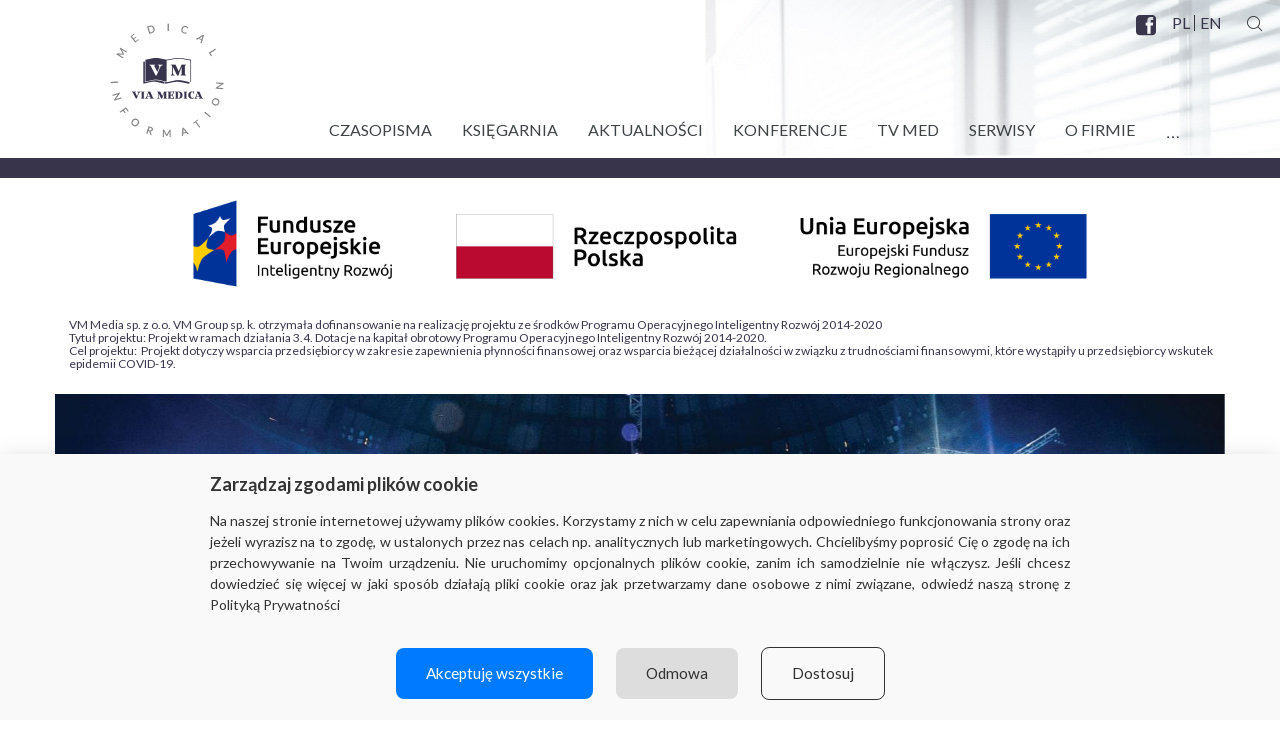

--- FILE ---
content_type: text/html; charset=UTF-8
request_url: https://www.viamedica.pl/?field_kategoria_ksiazki_target_id=All&combine=&page=0
body_size: 55046
content:
<!DOCTYPE html>
<html  lang="pl" dir="ltr" prefix="content: http://purl.org/rss/1.0/modules/content/  dc: http://purl.org/dc/terms/  foaf: http://xmlns.com/foaf/0.1/  og: http://ogp.me/ns#  rdfs: http://www.w3.org/2000/01/rdf-schema#  schema: http://schema.org/  sioc: http://rdfs.org/sioc/ns#  sioct: http://rdfs.org/sioc/types#  skos: http://www.w3.org/2004/02/skos/core#  xsd: http://www.w3.org/2001/XMLSchema# ">
  <head>
    <meta charset="utf-8" />
<meta name="title" content="Via Medica" />
<link rel="shortlink" href="https://www.viamedica.pl/" />
<link rel="canonical" href="https://www.viamedica.pl/" />
<meta name="description" content="Oficjalna strona Wydawnictwa Medycznego VIA MEDICA" />
<meta name="keywords" content="viamedica, vmed, wydawnictwo medyczne, via medica" />
<meta name="Generator" content="Drupal 8 (https://www.drupal.org)" />
<meta name="MobileOptimized" content="width" />
<meta name="HandheldFriendly" content="true" />
<meta name="viewport" content="width=device-width, initial-scale=1.0" />
<script type="text/javascript">
    window.dataLayer = window.dataLayer || [];
    function gtag() { dataLayer.push(arguments); }
    if(localStorage.getItem('consentMode') === null) {
        gtag('consent', 'default', {
            'functionality_storage': 'denied',
            'security_storage': 'denied',
            'ad_user_data': 'denied',
            'ad_personalization': 'denied',
            'ad_storage': 'denied',
            'analytics_storage': 'denied',
        });
    } else {
        gtag('consent', 'default', JSON.parse(localStorage.getItem('consentMode')));
    }
</script>
<link rel="shortcut icon" href="/sites/default/files/favicon.ico" type="image/vnd.microsoft.icon" />
<link rel="alternate" hreflang="pl" href="https://www.viamedica.pl/viamedica" />
<link rel="alternate" hreflang="en" href="https://www.viamedica.pl/en/viamedica_en" />
<link rel="revision" href="https://www.viamedica.pl/viamedica" />

    <title>Via Medica</title>
    <link rel="stylesheet" media="all" href="/sites/all/themes/viamedica/plugins/icomoon/style.css?t95ah1" />
<link rel="stylesheet" media="all" href="/core/modules/system/css/components/align.module.css?t95ah1" />
<link rel="stylesheet" media="all" href="/core/modules/system/css/components/fieldgroup.module.css?t95ah1" />
<link rel="stylesheet" media="all" href="/core/modules/system/css/components/container-inline.module.css?t95ah1" />
<link rel="stylesheet" media="all" href="/core/modules/system/css/components/clearfix.module.css?t95ah1" />
<link rel="stylesheet" media="all" href="/core/modules/system/css/components/details.module.css?t95ah1" />
<link rel="stylesheet" media="all" href="/core/modules/system/css/components/hidden.module.css?t95ah1" />
<link rel="stylesheet" media="all" href="/core/modules/system/css/components/item-list.module.css?t95ah1" />
<link rel="stylesheet" media="all" href="/core/modules/system/css/components/js.module.css?t95ah1" />
<link rel="stylesheet" media="all" href="/core/modules/system/css/components/nowrap.module.css?t95ah1" />
<link rel="stylesheet" media="all" href="/core/modules/system/css/components/position-container.module.css?t95ah1" />
<link rel="stylesheet" media="all" href="/core/modules/system/css/components/progress.module.css?t95ah1" />
<link rel="stylesheet" media="all" href="/core/modules/system/css/components/reset-appearance.module.css?t95ah1" />
<link rel="stylesheet" media="all" href="/core/modules/system/css/components/resize.module.css?t95ah1" />
<link rel="stylesheet" media="all" href="/core/modules/system/css/components/sticky-header.module.css?t95ah1" />
<link rel="stylesheet" media="all" href="/core/modules/system/css/components/system-status-counter.css?t95ah1" />
<link rel="stylesheet" media="all" href="/core/modules/system/css/components/system-status-report-counters.css?t95ah1" />
<link rel="stylesheet" media="all" href="/core/modules/system/css/components/system-status-report-general-info.css?t95ah1" />
<link rel="stylesheet" media="all" href="/core/modules/system/css/components/tablesort.module.css?t95ah1" />
<link rel="stylesheet" media="all" href="/core/modules/system/css/components/tree-child.module.css?t95ah1" />
<link rel="stylesheet" media="all" href="/core/assets/vendor/jquery.ui/themes/base/core.css?t95ah1" />
<link rel="stylesheet" media="all" href="/core/assets/vendor/jquery.ui/themes/base/datepicker.css?t95ah1" />
<link rel="stylesheet" media="all" href="/core/modules/views/css/views.module.css?t95ah1" />
<link rel="stylesheet" media="all" href="/core/assets/vendor/jquery.ui/themes/base/theme.css?t95ah1" />
<link rel="stylesheet" media="all" href="/core/modules/layout_discovery/layouts/onecol/onecol.css?t95ah1" />
<link rel="stylesheet" media="all" href="/modules/contrib/paragraphs/css/paragraphs.unpublished.css?t95ah1" />
<link rel="stylesheet" media="all" href="https://cdn.jsdelivr.net/npm/bootstrap@3.4.0/dist/css/bootstrap.css" />
<link rel="stylesheet" media="all" href="/themes/contrib/bootstrap/css/3.4.0/overrides.min.css?t95ah1" />
<link rel="stylesheet" media="all" href="/sites/all/themes/viamedica/css/style.css?t95ah1" />
<link rel="stylesheet" media="all" href="/sites/all/themes/viamedica/css/konferencje.css?t95ah1" />
<link rel="stylesheet" media="all" href="/sites/all/themes/viamedica/js/daterangepicker/daterangepicker.css?t95ah1" />

    
<!--[if lte IE 8]>
<script src="/core/assets/vendor/html5shiv/html5shiv.min.js?v=3.7.3"></script>
<![endif]-->

         <style>
            form#search-block-form{
                display: none;
            }
            </style>

  </head>
  <body class="front path-frontpage page-node-type-boxsg has-glyphicons">
    <a href="#main-content" class="visually-hidden focusable skip-link">
      Przejdź do treści
    </a>
    
      <div class="dialog-off-canvas-main-canvas" data-off-canvas-main-canvas>
              <header class="navbar navbar-default" id="navbar" role="banner">
      
        <div class="container">
      
      <div class="navbar-header">
          <div class="region region-navigation">
          <a class="logo navbar-btn pull-left" href="/" title="Strona główna" rel="home">
      <img src="/sites/default/files/logo.png" alt="Strona główna" />
    </a>
      <nav role="navigation" aria-labelledby="block-socialmenu-menu" id="block-socialmenu" class="social-menu">
            
  <h2 class="visually-hidden" id="block-socialmenu-menu">Social menu</h2>
  

        
      <ul class="menu menu--social-menu nav">
                      <li title="Facebook" class="first last">
                                        <a href="https://www.facebook.com/ViaMedicaMedicalInformation" target="_blank"><span  class="icon-facebook-logo"></span>
Facebook</a>
              </li>
        </ul>
  

  </nav>
<section class="language-switcher-language-url block block-language block-language-blocklanguage-interface clearfix" id="block-przelacznikwersjijezykowej" role="navigation">
  
    

      <ul class="links"><li hreflang="pl" data-drupal-link-query="{&quot;combine&quot;:&quot;&quot;,&quot;field_kategoria_ksiazki_target_id&quot;:&quot;All&quot;,&quot;page&quot;:&quot;0&quot;}" data-drupal-link-system-path="&lt;front&gt;" class="pl is-active"><a href="/?combine=&amp;field_kategoria_ksiazki_target_id=All&amp;page=0" class="language-link is-active" hreflang="pl" data-drupal-link-query="{&quot;combine&quot;:&quot;&quot;,&quot;field_kategoria_ksiazki_target_id&quot;:&quot;All&quot;,&quot;page&quot;:&quot;0&quot;}" data-drupal-link-system-path="&lt;front&gt;">PL</a></li><li hreflang="en" data-drupal-link-query="{&quot;combine&quot;:&quot;&quot;,&quot;field_kategoria_ksiazki_target_id&quot;:&quot;All&quot;,&quot;page&quot;:&quot;0&quot;}" data-drupal-link-system-path="&lt;front&gt;" class="en"><a href="/en?combine=&amp;field_kategoria_ksiazki_target_id=All&amp;page=0" class="language-link" hreflang="en" data-drupal-link-query="{&quot;combine&quot;:&quot;&quot;,&quot;field_kategoria_ksiazki_target_id&quot;:&quot;All&quot;,&quot;page&quot;:&quot;0&quot;}" data-drupal-link-system-path="&lt;front&gt;">EN</a></li></ul>
  </section>

<div class="search-block-form block block-search block-search-form-block" data-drupal-selector="search-block-form" id="block-viamedica-search" role="search">
  
      <h2 class="visually-hidden">Szukaj</h2>
    
      <form action="/search/node" method="get" id="search-block-form" accept-charset="UTF-8">
  <div class="form-item js-form-item form-type-search js-form-type-search form-item-keys js-form-item-keys form-no-label form-group">
      <label for="edit-keys" class="control-label sr-only">Szukaj</label>
  
  
  <div class="input-group"><input title="Wprowadź słowa, które mają zostać wyszukane." data-drupal-selector="edit-keys" class="form-search form-control" placeholder="Szukaj" type="search" id="edit-keys" name="keys" value="" size="15" maxlength="128" data-toggle="tooltip" /><span class="input-group-btn"><button type="submit" value="Szukaj" class="button js-form-submit form-submit btn-primary btn icon-only" name=""><span class="sr-only">Szukaj</span><span class="icon glyphicon glyphicon-search" aria-hidden="true"></span></button></span></div>

  
  
  </div>
<div class="form-actions form-group js-form-wrapper form-wrapper" data-drupal-selector="edit-actions" id="edit-actions"></div>

</form>

  </div>

  </div>

                          <button type="button" class="navbar-toggle" data-toggle="collapse" data-target="#navbar-collapse">
            <span class="sr-only">Toggle navigation</span>
            <span class="icon-bar"></span>
            <span class="icon-bar"></span>
            <span class="icon-bar"></span>
          </button>
              </div>

                    <div id="navbar-collapse" class="navbar-collapse collapse">
            <div class="region region-navigation-collapsible">
    <nav role="navigation" aria-labelledby="block-viamedica-main-menu-menu" id="block-viamedica-main-menu" class="menu-top">
            <h2 class="sr-only" id="block-viamedica-main-menu-menu">Główna nawigacja</h2>

      
      <ul class="menu menu--main nav navbar-nav">
                      <li class="first">
                                        <a href="/czasopisma" data-drupal-link-system-path="node/10369">Czasopisma</a>
              </li>
                      <li class="expanded dropdown">
                                                                    <a href="/ksiegarnia-internetowa-ikamed" class="dropdown-toggle" data-toggle="dropdown" data-drupal-link-system-path="node/6476">Księgarnia <span class="caret"></span></a>
                        <ul class="dropdown-menu">
                      <li class="first">
                                        <a href="/ksiazki" data-drupal-link-system-path="ksiazki">Książki</a>
              </li>
                      <li class="last">
                                        <a href="http://www.ikamed.pl/" target="_blank">Księgarnia internetowa IKAMED</a>
              </li>
        </ul>
  
              </li>
                      <li>
                                        <a href="/aktualnosci" data-drupal-link-system-path="aktualnosci">Aktualności</a>
              </li>
                      <li class="expanded dropdown">
                                                                    <a href="/konferencje" class="dropdown-toggle" data-toggle="dropdown" data-drupal-link-system-path="konferencje">Konferencje <span class="caret"></span></a>
                        <ul class="dropdown-menu">
                      <li class="first">
                                        <a href="/konferencje" data-drupal-link-system-path="konferencje">Kalendarium konferencji</a>
              </li>
                      <li class="last">
                                        <a href="/konferencje/regulamin-konferencji" data-drupal-link-system-path="node/6485">Regulamin konferencji</a>
              </li>
        </ul>
  
              </li>
                      <li>
                                        <a href="/tvmed" data-drupal-link-system-path="node/6475">TV med</a>
              </li>
                      <li class="expanded dropdown">
                                                                    <a href="/serwisy_edukacyjne" class="dropdown-toggle" data-toggle="dropdown" data-drupal-link-system-path="serwisy_edukacyjne">Serwisy <span class="caret"></span></a>
                        <ul class="dropdown-menu">
                      <li class="first">
                                        <a href="/serwisy_edukacyjne" data-drupal-link-system-path="serwisy_edukacyjne">Serwisy edukacyjne</a>
              </li>
                      <li class="last">
                                        <a href="/serwisy_towarzystw_naukowych" data-drupal-link-system-path="serwisy_towarzystw_naukowych">Serwisy towarzystw naukowych</a>
              </li>
        </ul>
  
              </li>
                      <li class="expanded dropdown">
                                                                    <a href="/o_nas" class="dropdown-toggle" data-toggle="dropdown" data-drupal-link-system-path="node/6469">O firmie <span class="caret"></span></a>
                        <ul class="dropdown-menu">
                      <li class="first">
                                        <a href="/o_nas" data-drupal-link-system-path="node/6469">O firmie Via Medica</a>
              </li>
                      <li>
                                        <a href="/o_nas/zakres_dzialalnosci" data-drupal-link-system-path="node/6472">Zakres działalności</a>
              </li>
                      <li>
                                        <a href="/o_nas/misja_i_wartosci" data-drupal-link-system-path="node/6470">Misja i doświadczenie</a>
              </li>
                      <li>
                                        <a href="/o_nas/polityka-wydawnicza" data-drupal-link-system-path="node/13184">Polityka wydawnicza</a>
              </li>
                      <li>
                                        <a href="/o_nas/zasady-recenzji" data-drupal-link-system-path="node/13183">Zasady recenzji</a>
              </li>
                      <li>
                                        <a href="/o_nas/nasi_partnerzy" data-drupal-link-system-path="node/6479">Nasi partnerzy</a>
              </li>
                      <li>
                                        <a href="/o_nas/kariera" data-drupal-link-system-path="node/6489">Kariera</a>
              </li>
                      <li>
                                        <a href="/o_nas/polityka_prywatnosci" data-drupal-link-system-path="node/6471">Polityka prywatności</a>
              </li>
                      <li>
                                        <a href="/o_nas/rodo" data-drupal-link-system-path="node/6491">Ochrona danych osobowych</a>
              </li>
                      <li class="last">
                                        <a href="/o_nas/kontakt" data-drupal-link-system-path="node/6474">Kontakt</a>
              </li>
        </ul>
  
              </li>
                      <li title="Więcej" class="expanded dropdown last">
                                                                    <a href="/" class="only-icon dropdown-toggle" data-toggle="dropdown" data-drupal-link-system-path="&lt;front&gt;"><span  class="icon-kropki"></span>
Więcej <span class="caret"></span></a>
                        <ul class="dropdown-menu">
                      <li class="first">
                                        <a href="/aplikacje" data-drupal-link-system-path="aplikacje">Aplikacje mobilne</a>
              </li>
                      <li>
                                        <a href="/zakres_dzialalnosci/uslugi_wydawnicze_i_poligraficzne" data-drupal-link-system-path="node/6483">Drukarnia</a>
              </li>
                      <li>
                                        <a href="http://viaclub.pl" target="_blank">Via Club</a>
              </li>
                      <li class="last">
                                        <a href="/vm-media-group-sp-z-oo" data-drupal-link-system-path="node/14325">Via Medica Sp. z o.o. sp. k.</a>
              </li>
        </ul>
  
              </li>
        </ul>
  

  </nav>

  </div>

        </div>
              </div>
    </header>
  
<div class="slider-top">
    <div class="container">
          <div class="region region-slider-top">
    <section class="views-element-container slider-front slide-right block block-views block-views-blockslider-block-1 clearfix" id="block-views-block-slider-block-1">
  
    

      <div class="form-group"><div class="view view-slider view-id-slider view-display-id-block_1 js-view-dom-id-f58ae08cc652d3232454d418ae3ff149fc3342a96bfb158ed7d8678c0ca31fb2">
  
    
      
  
          </div>
</div>

  </section>


  </div>

    </div>
            
</div>

  <div role="main" class="main-container container js-quickedit-main-content">
    <div class="row">

                              <div class="col-sm-12" role="heading">
            
          </div>
              
            
                  <section class="col-sm-12">

                                      <div class="highlighted">  <div class="region region-highlighted">
    <div data-drupal-messages-fallback class="hidden"></div>

  </div>
</div>
                  
                
                          <a id="main-content"></a>
            <div class="region region-content">
    <section id="block-programunijnejdostacji" class="block block-block-content block-block-contentb23d076a-dcec-4354-85da-5d6d4ba8b3c6 clearfix">
  
    

      
            <div class="field field--name-body field--type-text-with-summary field--label-hidden field--item"><a href="https://viamedica.pl/aktualnosci/dofinansowanie-projektu-w-ramach-dzialania-34-dotacje-na-kapital-obrotowy-programu"><img alt="program" data-entity-type="file" data-entity-uuid="2adae6e1-368c-4b97-806c-7773f76c8c13" src="/sites/default/files/inline-images/FE_POIR_poziom_pl-1_rgb_0.jpg" width="80%" class="align-center" /></a>
<div style="padding-left: 1em !important; padding-bottom: 1em!important;">
<h6><a href="https://viamedica.pl/aktualnosci/dofinansowanie-projektu-w-ramach-dzialania-34-dotacje-na-kapital-obrotowy-programu">VM Media sp. z o.o. VM Group sp. k. otrzymała dofinansowanie na realizację projektu ze środków Programu Operacyjnego Inteligentny Rozwój 2014-2020<br />
Tytuł projektu: Projekt w ramach działania 3.4. Dotacje na kapitał obrotowy Programu Operacyjnego Inteligentny Rozwój 2014-2020.<br />
Cel projektu:  Projekt dotyczy wsparcia przedsiębiorcy w zakresie zapewnienia płynności finansowej oraz wsparcia bieżącej działalności w związku z trudnościami finansowymi, które wystąpiły u przedsiębiorcy wskutek epidemii COVID-19.</a></h6>
</div>
</div>
      
  </section>

    <div data-history-node-id="10387" class="layout layout--onecol">
    <div  class="layout__region layout__region--content">
      
      <div class="field field--name-field-sekcje field--type-entity-reference-revisions field--label-hidden field--items">
              <div class="field--item"><div class="row bs-1col paragraph paragraph--type-box-duzy paragraph--view-mode-default">
  
  <div class="col-sm-12 bs-region bs-region--main">
    
<div  class="teksty">
      
            <div class="field field--name-field-tresc field--type-text-long field--label-hidden field--item"><h2><a class="hd-white" href="/konferencje">WEBINARY i Konferencje</a></h2>
</div>
      
  </div>
            <div class="field field--name-field-obraz field--type-image field--label-hidden field--item">    <picture>
                <!--[if IE 9]><video style="display: none;"><![endif]-->
              <source srcset="/sites/default/files/styles/box_big/public/boxsg-2019/konferencje.jpg?itok=iV0WN2FF 1x, /sites/default/files/styles/box_big/public/boxsg-2019/konferencje.jpg?itok=iV0WN2FF 2x" media="all and (min-width: 768px)" type="image/jpeg"/>
              <source srcset="/sites/default/files/styles/max_767/public/boxsg-2019/konferencje.jpg?itok=B6FUT8aA 1x, /sites/default/files/styles/max_767/public/boxsg-2019/konferencje.jpg?itok=B6FUT8aA 2x" media="all and (max-width: 767px)" type="image/jpeg"/>
            <!--[if IE 9]></video><![endif]-->
            <img src="/sites/default/files/styles/max_767/public/boxsg-2019/konferencje.jpg?itok=B6FUT8aA" alt="" typeof="foaf:Image" class="img-responsive" />

  </picture>

</div>
      
  </div>
</div>

</div>
              <div class="field--item"><div class="row bs-2col paragraph paragraph--type-dwa-boxy-6-6 paragraph--view-mode-default">
  

    <div class="col-sm-6 bs-region bs-region--left">
    
<div  class="teksty">
      
            <div class="field field--name-field-tresc-lewa field--type-text-long field--label-hidden field--item"><h2> </h2>

<div contenteditable="false" tabindex="-1"><a class="box-sg-img" href="http://www.ikamed.pl/" target="_blank"><img alt="IKAMED" data-entity-type="" data-entity-uuid="" src="/sites/default/files/inline-images/ikamed.png" /></a></div>

<h2> </h2>
</div>
      
  </div>
            <div class="field field--name-field-obraz-lewa field--type-image field--label-hidden field--item">  <img src="/sites/default/files/styles/max_767/public/boxsg-2019/ikamed_book.jpg?itok=5IHal3-3" width="720" height="450" alt="" typeof="foaf:Image" class="img-responsive" />


</div>
      
  </div>
  
    <div class="col-sm-6 bs-region bs-region--right">
    
<div  class="teksty">
      
            <div class="field field--name-field-tresc field--type-text-long field--label-hidden field--item"><h2><a class="hd-grey" href="/aktualnosci">Aktualności</a></h2>
</div>
      
  </div>
            <div class="field field--name-field-obraz field--type-image field--label-hidden field--item">  <img src="/sites/default/files/styles/max_767/public/boxsg-2019/aktualnosci.jpg?itok=jNoyaS3q" width="720" height="450" alt="" typeof="foaf:Image" class="img-responsive" />


</div>
      
  </div>
  
</div>

</div>
              <div class="field--item"><div class="row bs-1col paragraph paragraph--type-box-duzy paragraph--view-mode-default">
  
  <div class="col-sm-12 bs-region bs-region--main">
    
<div  class="teksty">
      
            <div class="field field--name-field-tresc field--type-text-long field--label-hidden field--item"><h2><a class="hd-greyd" href="https://journals.viamedica.pl/" target="_blank">Czasopisma</a></h2>
</div>
      
  </div>
            <div class="field field--name-field-obraz field--type-image field--label-hidden field--item">    <picture>
                <!--[if IE 9]><video style="display: none;"><![endif]-->
              <source srcset="/sites/default/files/styles/box_big/public/boxsg-2019/viamedica_03_0.jpg?itok=AXA-b3jr 1x, /sites/default/files/styles/box_big/public/boxsg-2019/viamedica_03_0.jpg?itok=AXA-b3jr 2x" media="all and (min-width: 768px)" type="image/jpeg"/>
              <source srcset="/sites/default/files/styles/max_767/public/boxsg-2019/viamedica_03_0.jpg?itok=OncXwz2x 1x, /sites/default/files/styles/max_767/public/boxsg-2019/viamedica_03_0.jpg?itok=OncXwz2x 2x" media="all and (max-width: 767px)" type="image/jpeg"/>
            <!--[if IE 9]></video><![endif]-->
            <img src="/sites/default/files/styles/max_767/public/boxsg-2019/viamedica_03_0.jpg?itok=OncXwz2x" alt="" typeof="foaf:Image" class="img-responsive" />

  </picture>

</div>
      
  </div>
</div>

</div>
              <div class="field--item"><div class="row bs-2col paragraph paragraph--type-dwa-boxy-6-6 paragraph--view-mode-default">
  

    <div class="col-sm-6 bs-region bs-region--left">
    
<div  class="teksty">
      
            <div class="field field--name-field-tresc-lewa field--type-text-long field--label-hidden field--item"><h2><a class="hd-white" href="https://www.tvmed.pl/" target="_blank"><span class="pogrubienie">TV</span>med</a></h2>

<p class="hd-white">multimedialna platforma wiedzy medycznej</p>
</div>
      
  </div>
            <div class="field field--name-field-obraz-lewa field--type-image field--label-hidden field--item">  <img src="/sites/default/files/styles/max_767/public/boxsg-2019/tvmed.jpg?itok=bo6carjH" width="720" height="450" alt="" typeof="foaf:Image" class="img-responsive" />


</div>
      
  </div>
  
    <div class="col-sm-6 bs-region bs-region--right">
    
<div  class="teksty">
      
            <div class="field field--name-field-tresc field--type-text-long field--label-hidden field--item"><h2><a class="hd-blue" href="/serwisy_edukacyjne">Serwisy</a></h2>

<p> internetowe</p>
</div>
      
  </div>
            <div class="field field--name-field-obraz field--type-image field--label-hidden field--item">  <img src="/sites/default/files/styles/max_767/public/boxsg-2019/serwisy.jpg?itok=4bEsPcPT" width="720" height="450" alt="" typeof="foaf:Image" class="img-responsive" />


</div>
      
  </div>
  
</div>

</div>
              <div class="field--item"><div class="row bs-2col paragraph paragraph--type-dwa-boxy-6-6 paragraph--view-mode-default">
  

    <div class="col-sm-6 bs-region bs-region--left">
    
<div  class="teksty">
      
            <div class="field field--name-field-tresc-lewa field--type-text-long field--label-hidden field--item"><h2><a class="hd-greyd" href="/aplikacje">Aplikacje</a></h2>

<h3>mobilne</h3>
</div>
      
  </div>
            <div class="field field--name-field-obraz-lewa field--type-image field--label-hidden field--item">  <img src="/sites/default/files/styles/max_767/public/boxsg-2019/viamedica_ciecie_22_0.jpg?itok=AbpG9cB5" width="720" height="450" alt="" typeof="foaf:Image" class="img-responsive" />


</div>
      
  </div>
  
    <div class="col-sm-6 bs-region bs-region--right">
    
<div  class="teksty">
      
            <div class="field field--name-field-tresc field--type-text-long field--label-hidden field--item"><h2><a class="hd-white" href="/kontakt">Kontakt</a></h2>
</div>
      
  </div>
            <div class="field field--name-field-obraz field--type-image field--label-hidden field--item">  <img src="/sites/default/files/styles/max_767/public/boxsg-2019/kontakt_21.jpg?itok=KPnB-UAp" width="720" height="450" alt="" typeof="foaf:Image" class="img-responsive" />


</div>
      
  </div>
  
</div>

</div>
          </div>
  
    </div>
  </div>



  </div>

              </section>

                </div>
  </div>
<div class="pas-content-bottom">
    <div class="container">
          <div class="region region-pas-content-bottom">
    <section id="block-newsletterstopka" class="newsletter bg-grey block block-block-content block-block-content5f721f10-7dd2-4d34-8cde-7757050baf71 clearfix">
  
    

      <div class="row bs-2col block-content block-content--type-blok-6-6 block-content--view-mode-full">
  

    <div class="col-sm-6 bs-region bs-region--left">
    
<div  class="ico-title">
            <h2 >
        
                  Newsletter
      
  
    </h2>


  </div>
            <div class="field field--name-body field--type-text-with-summary field--label-hidden field--item"><p class="wyroznienie">Inspiracje i promocje na wyciągnięcie ręki.<br />
Bycie na bieżąco jeszcze nigdy nie było tak proste!</p></div>
      
  </div>
  
    <div class="col-sm-6 bs-region bs-region--right">
    
            <div class="field field--name-field-opis-2 field--type-text-long field--label-hidden field--item"><p class="text-align-center"> </p>

<p class="text-align-center"><a class="btn btn-blue" href="/newsletter">Zapisz się</a></p>
</div>
      
  </div>
  
</div>


  </section>


  </div>

    </div>
            
</div>
      <footer class="footer" role="contentinfo">
        <div class="container">
        <div class="region region-footer">
    <section id="block-cookiesvmblock-2" class="block block-cookies block-cookies-vm-block clearfix">
  
      <h2 class="block-title">Cookies VM block</h2>
    

      <script>
    
window.dataLayer = window.dataLayer || [];
function gtag() { dataLayer.push(arguments); }
if(localStorage.getItem('consentMode') === null) {
    gtag('consent', 'default', {
        'functionality_storage': 'denied',
        'security_storage': 'denied',
        'ad_user_data': 'denied',
        'ad_personalization': 'denied',
        'ad_storage': 'denied',
        'analytics_storage': 'denied',
    });
} else {
    gtag('consent', 'default', JSON.parse(localStorage.getItem('consentMode')));
}

document.addEventListener('DOMContentLoaded', function() {
    const banner = document.getElementById('cookie-consent-banner')
    const btnRejectAll = document.getElementsByClassName('cookie-btn-reject-all');
    const btnAcceptSome = document.getElementById('btn-accept-some-modal');
    const btnAcceptAll = document.querySelectorAll('.' + 'cookie-btn-accept-all');
    const moreInfoLink = document.getElementById('btn-accept-some');
    const moreInfoContent = document.getElementById('cookies-modal');


    const consentModeFromStorage = localStorage.getItem('consentMode');
    if (!consentModeFromStorage) {
        banner.style.display = 'block';
    }


    //Changing checkboxes by class name
    var checkboxes = document.querySelectorAll('.analytics-cookie-input, .preferences-cookie-input, .marketing-cookie-input');

    checkboxes.forEach(function(checkbox) {
        checkbox.addEventListener('change', function() {
            var className = checkbox.className;
            var isChecked = checkbox.checked;

            var checkboxesWithSameClass = document.querySelectorAll('.' + className);
            checkboxesWithSameClass.forEach(function(checkbox) {
                checkbox.checked = isChecked;
            });
        });
    });

    let cookieConsent = {
        functionality: true,
        analytics: false,
        marketing: false,
        preferences: false
    };

    function hideBanner() {
        banner.style.display = 'none';
    }
    function hideModal() {
        moreInfoContent.style.display = 'none';
    }

    function setConsent() {
        const consentMode = {
            'functionality_storage': cookieConsent.functionality ? 'granted' : 'denied',
            'security_storage': cookieConsent.functionality ? 'granted' : 'denied',
            'ad_user_data': cookieConsent.functionality ? 'granted' : 'denied',
            'ad_personalization': cookieConsent.preferences ? 'granted' : 'denied',
            'ad_storage': cookieConsent.marketing ? 'granted' : 'denied',
            'analytics_storage': cookieConsent.analytics ? 'granted' : 'denied',
        };

        gtag('consent', 'update', consentMode);
        localStorage.setItem('consentMode', JSON.stringify(consentMode));
    }

    function acceptAll() {
        cookieConsent = {
            functionality: true,
            analytics: true,
            preferences: true,
            marketing: true
        };
        setConsent();
        hideBanner();
        hideModal();
    }

    function acceptSelection() {
        cookieConsent = {
            functionality: true,
            analytics: isElementChecked('analytics-cookie-input'),
            marketing: isElementChecked('marketing-cookie-input'),
            preferences: isElementChecked('preferences-cookie-input'),
        };
        setConsent();
        hideBanner();
        hideModal();

    }

    function rejectAll() {
        cookieConsent = {
            functionality: true,
            analytics: false,
            preferences: false,
            marketing: false
        };
        setConsent();
        hideBanner();
        hideModal();
    }

    function showMoreInfo() {

        moreInfoContent.style.display = "block";
        banner.style.display = "none";
    }

    moreInfoLink.addEventListener('click', function() {
        showMoreInfo();
    })

    btnAcceptSome.addEventListener('click', function() {
        acceptSelection();
    })
        //         acceptSelection();
        //     });
    // moreInfoLink.onclick = () => {
    // };

    for (let i = 0; i < btnRejectAll.length; i++) {
        btnRejectAll[i].addEventListener('click', function() {
            rejectAll();
        });
    }

    // for (let i = 0; i < btnAcceptSome.length; i++) {
    //     btnAcceptSome[i].addEventListener('click', function() {
    //         acceptSelection();
    //     });
    // }

    for (let i = 0; i < btnAcceptAll.length; i++) {
        btnAcceptAll[i].addEventListener('click', function() {
            acceptAll();
        });
    }


})


function isElementChecked(classname) {
    const elements = document.querySelectorAll('.' + classname);

    if (elements.length > 0 && elements[0].type === 'checkbox') {
        return elements[0].checked;
    } else {
        console.error('Element o podanym id nie istnieje lub nie jest elementem typu checkbox.');
        return false;
    }
}
</script>
<style>
    .cookie-container {
    position: fixed;
    bottom: 0;
    left: 0;
    width: 100%;
    z-index: 9999;
}

.cookie-consent-banner {
    display: none;
    padding: 20px;
    background-color: #f9f9f9;
    color: #333;
    text-align: center;
    box-shadow: 0 0 20px rgba(0, 0, 0, 0.1);
}

.cookies-consent-header {
    font-size: 18px;
    font-weight: bold;
    color: #333;
    margin-bottom: 10px;
}



.cookie-consent-banner p {
    margin-bottom: 15px;
    margin-left: auto;
    margin-right: auto;
    text-align: justify;
    max-width: 860px;
}

.cookie-list-buttons {
    margin-top: 32px;
}

.cookie-consent-button {
    cursor: pointer;
    padding: 15px 30px;
    margin: 0 10px;
    border-radius: 8px;
    font-size: 1.1em;
    transition: all 0.3s ease;
}

.cookie-btn-success {
    background-color: #007bff;
    border: none;
    color: #fff;
}

.cookie-btn-outline {
    background-color: transparent;
    border: 1px solid #333;
    color: #333;
}

.cookie-btn-grayscale {
    background-color: #ddd;
    border: none;
    color: #333;
}

.cookie-consent-options {
    display: flex;
    justify-content: center;
    align-items: center;
    margin-top: 25px;
}

.cookie-consent-options label {
    margin-right: 20px;
    font-size: 0.9em;
}

.cookie-consent-options input[type="checkbox"] {
    margin-right: 5px;
}

.cookie-switch-container {
    display: flex;
    align-items: center;
}

.cookie-switch {
    position: relative;
    margin-right: 10px;
}

.cookie-switch input {
    opacity: 0;
    width: 0;
    height: 0;
}

.cookie-slider {
    position: relative;
    display: inline-block;
    cursor: pointer;
    width: 50px;
    height: 28px;
    background-color: #ccc;
    transition: .4s;
    border-radius: 28px;
}

.cookie-slider:before {
    content: "";
    position: absolute;
    height: 22px;
    width: 22px;
    left: 4px;
    bottom: 3px;
    background-color: white;
    transition: .4s;
    border-radius: 50%;
}

.cookie-switch input:checked + .cookie-slider {
    background-color: #2196F3;
}

.cookie-switch input:focus + .cookie-slider {
    box-shadow: 0 0 1px #2196F3;
}

.cookie-switch input:checked + .cookie-slider:before {
    transform: translateX(22px);
}

.cookie-label-text {
    font-size: 16px;
    line-height: 28px;
}

.cookie-more-info-link {
    text-decoration: none;
    color: #007bff;
    margin-left: 10px;
    font-size: 1.1em;
}

.cookie-more-info-link:hover {
    text-decoration: underline;
}

@media only screen and (max-width: 768px) {
    .cookie-consent-button {
        padding: 10px 20px;
        font-size: 0.9em;
        margin: 5px;
    }

    .cookie-label-text {
        font-size: 14px;
    }

    .cookie-more-info-link {
        font-size: 0.9em;
    }

    .cookie-switch-group {
        flex-basis: 50%;
        margin-bottom: 10px;
    }

    .cookie-consent-options {
        flex-direction: column;
    }

    .cookie-switch-container {
        flex-wrap: wrap;
    }
}

@media only screen and (max-width: 480px) {
    .cookie-consent-banner {
        padding: 10px;
    }

    .cookie-consent-banner h3 {
        font-size: 1.2em;
    }

    .cookie-consent-banner p {
        font-size: 0.9em;
    }

    .cookie-consent-options {
        flex-direction: column;
    }

    .cookie-switch-group {
        flex-basis: 100%;
    }

    .cookie-more-info-link {
        margin-top: 10px;
    }
}




.cookies-modal {
    display: none;
    position: fixed;
    z-index: 1000;
    left: 0;
    top: 0;
    width: 100%;
    height: 100%;
    overflow: auto;
    background-color: rgba(249, 249, 249, 0.8);
}

.cookies-modal-content {
    background-color: #fefefe;
    margin-top: 64px;
    margin-left: auto;
    margin-right: auto;
    padding: 20px;
    border: 1px solid #888;
    width: 80%;
    max-width: 720px;
    border-radius: 10px;
}

.cookie-info-modal {
    margin-top: 5px;
    margin-bottom: 10px;
    font-size: 14px;
    color: #555;
    line-height: 1.5;
}


.cookie-category {
    margin-bottom: 15px;
}

.cookie-category label {
    font-weight: bold;
}

.cookie-category input[type="checkbox"] {
    margin-right: 10px;
}

.modal-buttons {
    margin-top: 20px;
    text-align: right;
}

.cookie-text-bold {
    font-weight: bold;
}

.cookie-text {
    color: black !important;
}
</style>

<div id="cookies-container" class="cookie-container">
    <div id="cookie-consent-banner" class="cookie-consent-banner">
        <p class="cookies-consent-header">Zarządzaj zgodami plików cookie</p>
        <p>Na naszej stronie internetowej używamy plików cookies. Korzystamy z nich w celu zapewniania odpowiedniego funkcjonowania strony oraz jeżeli wyrazisz na to zgodę, w ustalonych przez nas celach np. analitycznych lub marketingowych. Chcielibyśmy poprosić Cię o zgodę na ich przechowywanie na Twoim urządzeniu. Nie uruchomimy opcjonalnych plików cookie, zanim ich samodzielnie nie włączysz. Jeśli chcesz dowiedzieć się więcej w jaki sposób działają pliki cookie oraz jak przetwarzamy dane osobowe z nimi związane, odwiedź naszą stronę z Polityką Prywatności<!--            <a href="#link-do-polityki-prywatnosci">link do polityki prywatności</a>-->
            </p>
        <div class="cookie-list-buttons">
            <button id="btn-accept-all" class="cookie-btn-accept-all cookie-consent-button cookie-btn-success btn-large">Akceptuję wszystkie</button>
            <button id="btn-reject-all" class="cookie-btn-reject-all cookie-consent-button cookie-btn-grayscale btn-large">Odmowa</button>
            <button id="btn-accept-some" class="cookie-btn-accept-some cookie-consent-button cookie-btn-outline btn-large">Dostosuj</button>
        </div>
<!--        <div class="cookie-consent-options">-->
<!--            <div class="cookie-switch-container">-->
<!--                <div class="cookie-switch-group">-->
<!--                    <span class="cookie-label-text">--><!--</span>-->
<!--                    <label class="cookie-switch">-->
<!--                        <input type="checkbox" value="Necessary" checked disabled>-->
<!--                        <span class="cookie-slider"></span>-->
<!--                    </label>-->
<!--                </div>-->
<!--                <div class="cookie-switch-group">-->
<!--                    <span class="cookie-label-text">--><!--</span>-->
<!--                    <label class="cookie-switch">-->
<!--                        <input id="analytics-cookie" class="analytics-cookie-input" type="checkbox" value="Analytics">-->
<!--                        <span class="cookie-slider"></span>-->
<!--                    </label>-->
<!--                </div>-->
<!--                <div class="cookie-switch-group">-->
<!--                    <span class="cookie-label-text">--><!--</span>-->
<!--                    <label class="cookie-switch">-->
<!--                        <input id="preferences-cookie" class="preferences-cookie-input" type="checkbox" value="Preferences">-->
<!--                        <span class="cookie-slider"></span>-->
<!--                    </label>-->
<!--                </div>-->
<!--                <div class="cookie-switch-group">-->
<!--                    <span class="cookie-label-text">--><!--</span>-->
<!--                    <label class="cookie-switch">-->
<!--                        <input id="marketing-cookie" class="marketing-cookie-input" type="checkbox" value="Marketing">-->
<!--                        <span class="cookie-slider"></span>-->
<!--                    </label>-->
<!--                </div>-->
<!--            </div>-->
<!--            <a href="#" id="cookie-btn-more-info" class="cookie-more-info-link">--><!--</a>-->
<!--        </div>-->
    </div>
</div>



<!--Modal-->
<div id="cookies-modal" class="cookies-modal">
    <div class="cookies-modal-content">
        <p class="cookies-consent-header">Informacje o plikach cookie</p>
        <div class="cookie-consent-options">
            <div class="cookie-category">
                <div style="display: flex; justify-content: space-between;">
                    <div>
                        <div style="display: flex; justify-content: space-between;">
                            <p class="cookie-text-bold cookie-text">Niezbędne pliki cookie</p>
<!--                            <strong>--><!--</strong>-->
                            <span style="color: green" class="cookie-text-bold">Zawsze aktywne</span>
                        </div>

                        <p class="cookie-info-modal">
                            Te pliki cookie są niezbędne do prawidłowego wyświetlania i działania strony internetowej. Zablokowanie ich może spowodować nieprawidłowe działanie strony.                        </p>

                    </div>
<!--                    <div class="cookie-switch-container" style="margin-top: 0">-->
<!--                        <div class="cookie-switch-group">-->
<!--                            <span class="cookie-label-text"></span>-->
<!--                            <label class="cookie-switch">-->
<!--                                <input type="checkbox" value="Necessary" checked disabled>-->
<!--                                <span class="cookie-slider"></span>-->
<!--                            </label>-->
<!--                        </div>-->
<!--                    </div>-->
                </div>
            </div>
        </div>
        <hr>

        <div class="cookie-consent-options">
            <div class="cookie-category">
                <div style="display: flex; justify-content: space-between;">
                    <div>
                        <p class="cookie-text-bold cookie-text">Analityczne pliki cookie</p>
                        <p class="cookie-info-modal">
                            W ramach naszej strony internetowej korzystamy z narzędzi analitycznych, takich jak Google Analytics, które umożliwiają nam weryfikację ruchu na stronie internetowej. Narzędzia te mogą wymagać użycia plików cookie.                        </p>
                    </div>
                    <div class="cookie-switch-container">
                        <div class="cookie-switch-group">
                            <span class="cookie-label-text"></span>
                            <label class="cookie-switch">
                                <input class="analytics-cookie-input" type="checkbox" value="Necessary">
                                <span class="cookie-slider"></span>
                            </label>
                        </div>
                    </div>
                </div>
            </div>

        </div>
        <hr>


        <div class="cookie-consent-options">
            <div class="cookie-category">
                <div style="display: flex; justify-content: space-between;">
                    <div>
                        <p class="cookie-text-bold cookie-text">Społecznościowe pliki cookie</p><p class="cookie-info-modal">
                            Są to pliki cookie powiązane z portalami społecznościowymi, z których korzystamy. Zaakceptowanie ich pozwoli na powiązanie Twojej wizyty na stronie z naszymi profilami w mediach społecznościowych.                        </p>
                    </div>
                    <div class="cookie-switch-container">
                        <div class="cookie-switch-group">
                            <span class="cookie-label-text"></span>
                            <label class="cookie-switch">
                                <input class="preferences-cookie-input" type="checkbox" value="Necessary">
                                <span class="cookie-slider"></span>
                            </label>
                        </div>
                    </div>
                </div>
            </div>
        </div>
        <hr>

        <div class="cookie-consent-options">
            <div class="cookie-category">
                <div style="display: flex; justify-content: space-between;">
                    <div>
                        <p class="cookie-text-bold cookie-text">Marketingowe pliki cookie</p>
                        <p class="cookie-info-modal">
                            Są to pliki cookie odpowiedzialne za prowadzenie działań reklamowych i marketingowych - zgoda na ich wykorzystanie pozwoli nam kierować do Ciebie reklamy, bazujące na podstawie Twoich wcześniejszych aktywności w ramach naszej stronie internetowej.                        </p>
                    </div>
                    <div class="cookie-switch-container">
                        <div class="cookie-switch-group">
                            <span class="cookie-label-text"></span>
                            <label class="cookie-switch">
                                <input class="marketing-cookie-input" type="checkbox" value="Necessary">
                                <span class="cookie-slider"></span>
                            </label>
                        </div>
                    </div>
                </div>
            </div>
        </div>

        <div class="modal-buttons">
            <button id="btn-accept-all-modal" class="cookie-btn-accept-all cookie-consent-button cookie-btn-success btn-large">Akceptuję wszystkie</button>
            <button id="cookie-btn-reject-all btn-reject-all-modal" class="cookie-consent-button cookie-btn-grayscale btn-large cookie-btn-reject-all">Odrzuć wszystkie</button>
            <button id="btn-accept-some-modal" class="cookie-btn-accept-some cookie-consent-button cookie-btn-outline btn-large">Zapisz preferencje</button>
        </div>
    </div>
</div>
  </section>

<nav role="navigation" aria-labelledby="block-mainnavigation-3-menu" id="block-mainnavigation-3" class="menu-stopka">
            
  <h2 class="visually-hidden" id="block-mainnavigation-3-menu">Main navigation</h2>
  

        
      <ul class="menu menu--main nav navbar-nav">
                      <li class="first">
                                        <a href="/o_nas" data-drupal-link-system-path="node/6469">O firmie Via Medica</a>
              </li>
                      <li>
                                        <a href="/o_nas/zakres_dzialalnosci" data-drupal-link-system-path="node/6472">Zakres działalności</a>
              </li>
                      <li>
                                        <a href="/o_nas/misja_i_wartosci" data-drupal-link-system-path="node/6470">Misja i doświadczenie</a>
              </li>
                      <li>
                                        <a href="/o_nas/polityka-wydawnicza" data-drupal-link-system-path="node/13184">Polityka wydawnicza</a>
              </li>
                      <li>
                                        <a href="/o_nas/zasady-recenzji" data-drupal-link-system-path="node/13183">Zasady recenzji</a>
              </li>
                      <li>
                                        <a href="/o_nas/nasi_partnerzy" data-drupal-link-system-path="node/6479">Nasi partnerzy</a>
              </li>
                      <li>
                                        <a href="/o_nas/kariera" data-drupal-link-system-path="node/6489">Kariera</a>
              </li>
                      <li>
                                        <a href="/o_nas/polityka_prywatnosci" data-drupal-link-system-path="node/6471">Polityka prywatności</a>
              </li>
                      <li>
                                        <a href="/o_nas/rodo" data-drupal-link-system-path="node/6491">Ochrona danych osobowych</a>
              </li>
                      <li class="last">
                                        <a href="/o_nas/kontakt" data-drupal-link-system-path="node/6474">Kontakt</a>
              </li>
        </ul>
  

  </nav>

  </div>

        </div>
    </footer>
  <div class="pas-bottom">
    <div class="container">
          <div class="region region-pas-bottom">
    <section id="block-stopka-2" class="block block-block-content block-block-contentd68ef69f-b0d9-4e43-b6fd-d861595e8721 clearfix">
  
    

      
            <div class="field field--name-body field--type-text-with-summary field--label-hidden field--item"><h4>© 2018-2019 <strong> Via Medica</strong>, wszystkie prawa zastrzeżone</h4>

<p>Ważne: strona viamedica.pl wykorzystuje pliki cookies.<br />
Czym są i do czego służą pliki cookies, możesz się dowiedzieć na stronie<br />
<a href="http://wszystkoociasteczkach.pl/">http://wszystkoociasteczkach.pl/</a></p>
</div>
      
  </section>

<nav role="navigation" aria-labelledby="block-socialmenu-2-menu" id="block-socialmenu-2" class="social-stopka">
            
  <h2 class="visually-hidden" id="block-socialmenu-2-menu">Social menu</h2>
  

        
      <ul class="menu menu--social-menu nav">
                      <li title="Facebook" class="first last">
                                        <a href="https://www.facebook.com/ViaMedicaMedicalInformation" target="_blank"><span  class="icon-facebook-logo"></span>
Facebook</a>
              </li>
        </ul>
  

  </nav>

  </div>

    </div>
            
</div>
  </div>

    
    <script type="application/json" data-drupal-selector="drupal-settings-json">{"path":{"baseUrl":"\/","scriptPath":null,"pathPrefix":"","currentPath":"node\/10387","currentPathIsAdmin":false,"isFront":true,"currentLanguage":"pl","currentQuery":{"combine":"","field_kategoria_ksiazki_target_id":"All","page":"0"}},"pluralDelimiter":"\u0003","jquery":{"ui":{"datepicker":{"isRTL":false,"firstDay":0}}},"bootstrap":{"forms_has_error_value_toggle":1,"modal_animation":1,"modal_backdrop":"true","modal_focus_input":1,"modal_keyboard":1,"modal_select_text":1,"modal_show":1,"modal_size":"","popover_enabled":1,"popover_animation":1,"popover_auto_close":1,"popover_container":"body","popover_content":"","popover_delay":"0","popover_html":0,"popover_placement":"right","popover_selector":"","popover_title":"","popover_trigger":"click","popover_trigger_autoclose":1,"tooltip_enabled":1,"tooltip_animation":1,"tooltip_container":"body","tooltip_delay":"0","tooltip_html":0,"tooltip_placement":"auto left","tooltip_selector":"","tooltip_trigger":"hover"},"field_group":{"html_element":{"mode":"default","context":"view","settings":{"id":"","classes":"teksty","element":"div","show_label":false,"label_element":"h3","attributes":"","effect":"none","speed":"fast","label":"Teksty2"}}},"form_placeholder":{"include":"","exclude":"","required_indicator":null},"ajaxTrustedUrl":{"\/search\/node":true},"user":{"uid":0,"permissionsHash":"39d4d30d08d14888105bb1422002d985370352a3804c541bbaaa9edc9ab9bae1"}}</script>
<script src="/core/assets/vendor/domready/ready.min.js?v=1.0.8"></script>
<script src="/core/assets/vendor/jquery/jquery.min.js?v=3.2.1"></script>
<script src="/core/assets/vendor/underscore/underscore-min.js?v=1.8.3"></script>
<script src="/core/assets/vendor/jquery/jquery-extend-3.4.0.js?v=3.2.1"></script>
<script src="/core/assets/vendor/jquery-once/jquery.once.min.js?v=2.2.0"></script>
<script src="/core/misc/drupalSettingsLoader.js?v=8.7.2"></script>
<script src="/sites/default/files/languages/pl_SLqbNNLXkj8qdmpZKJuO4IUhq2xXHJK3og2xKjOzpEI.js?t95ah1"></script>
<script src="/core/misc/drupal.js?v=8.7.2"></script>
<script src="/core/misc/drupal.init.js?v=8.7.2"></script>
<script src="/core/assets/vendor/jquery.ui/ui/data-min.js?v=1.12.1"></script>
<script src="/core/assets/vendor/jquery.ui/ui/disable-selection-min.js?v=1.12.1"></script>
<script src="/core/assets/vendor/jquery.ui/ui/form-min.js?v=1.12.1"></script>
<script src="/core/assets/vendor/jquery.ui/ui/labels-min.js?v=1.12.1"></script>
<script src="/core/assets/vendor/jquery.ui/ui/jquery-1-7-min.js?v=1.12.1"></script>
<script src="/core/assets/vendor/jquery.ui/ui/scroll-parent-min.js?v=1.12.1"></script>
<script src="/core/assets/vendor/jquery.ui/ui/tabbable-min.js?v=1.12.1"></script>
<script src="/core/assets/vendor/jquery.ui/ui/unique-id-min.js?v=1.12.1"></script>
<script src="/core/assets/vendor/jquery.ui/ui/version-min.js?v=1.12.1"></script>
<script src="/core/assets/vendor/jquery.ui/ui/focusable-min.js?v=1.12.1"></script>
<script src="/core/assets/vendor/jquery.ui/ui/ie-min.js?v=1.12.1"></script>
<script src="/core/assets/vendor/jquery.ui/ui/keycode-min.js?v=1.12.1"></script>
<script src="/core/assets/vendor/jquery.ui/ui/plugin-min.js?v=1.12.1"></script>
<script src="/core/assets/vendor/jquery.ui/ui/safe-active-element-min.js?v=1.12.1"></script>
<script src="/core/assets/vendor/jquery.ui/ui/safe-blur-min.js?v=1.12.1"></script>
<script src="/core/assets/vendor/picturefill/picturefill.min.js?v=3.0.1"></script>
<script src="https://cdn.jsdelivr.net/npm/bootstrap@3.4.0/dist/js/bootstrap.js"></script>
<script src="/themes/contrib/bootstrap/js/drupal.bootstrap.js?t95ah1"></script>
<script src="/themes/contrib/bootstrap/js/attributes.js?t95ah1"></script>
<script src="/themes/contrib/bootstrap/js/theme.js?t95ah1"></script>
<script src="/core/modules/locale/locale.datepicker.js?v=8.7.2"></script>
<script src="/core/assets/vendor/jquery.ui/ui/widgets/datepicker-min.js?v=1.12.1"></script>
<script src="/sites/all/themes/viamedica/js/daterangepicker/moment.min.js?t95ah1"></script>
<script src="/sites/all/themes/viamedica/js/daterangepicker/daterangepicker.js?t95ah1"></script>
<script src="/sites/all/themes/viamedica/js/daterangepicker/dpicker.js?t95ah1"></script>
<script src="/sites/all/themes/viamedica/js/scripts.js?t95ah1"></script>
<script src="/sites/all/themes/viamedica/js/cookies.js?t95ah1"></script>
<script src="/themes/contrib/bootstrap/js/popover.js?t95ah1"></script>
<script src="/themes/contrib/bootstrap/js/tooltip.js?t95ah1"></script>
<script src="/core/assets/vendor/matchMedia/matchMedia.min.js?v=0.2.0"></script>
<script src="/modules/contrib/form_placeholder/js/form_placeholder.js?v=8.7.2"></script>

  </body>
</html>


--- FILE ---
content_type: text/css
request_url: https://www.viamedica.pl/sites/all/themes/viamedica/plugins/icomoon/style.css?t95ah1
body_size: 1499
content:
@font-face {
  font-family: 'icomoon';
  src:  url('fonts/icomoon.eot?v154rw');
  src:  url('fonts/icomoon.eot?v154rw#iefix') format('embedded-opentype'),
    url('fonts/icomoon.ttf?v154rw') format('truetype'),
    url('fonts/icomoon.woff?v154rw') format('woff'),
    url('fonts/icomoon.svg?v154rw#icomoon') format('svg');
  font-weight: normal;
  font-style: normal;
}

[class^="icon-"], [class*=" icon-"] {
  /* use !important to prevent issues with browser extensions that change fonts */
  font-family: 'icomoon' !important;
  speak: none;
  font-style: normal;
  font-weight: normal;
  font-variant: normal;
  text-transform: none;
  line-height: 1;

  /* Better Font Rendering =========== */
  -webkit-font-smoothing: antialiased;
  -moz-osx-font-smoothing: grayscale;
}

.icon-aktualnosci:before {
  content: "\e900";
}
.icon-aula:before {
  content: "\e901";
}
.icon-wyklad:before {
  content: "\e902";
}
.icon-gazeta:before {
  content: "\e903";
}
.icon-koperta:before {
  content: "\e904";
}
.icon-kropki:before {
  content: "\e905";
}
.icon-lupa:before {
  content: "\e906";
}
.icon-phone:before {
  content: "\e907";
}
.icon-cancel:before {
  content: "\e908";
}
.icon-media-play-symbol:before {
  content: "\e909";
}
.icon-next:before {
  content: "\e90a";
}
.icon-prev:before {
  content: "\e90b";
}
.icon-placeholder:before {
  content: "\e90c";
}
.icon-link:before {
  content: "\e90d";
}
.icon-nextt:before {
  content: "\e90e";
}
.icon-facebook-logo:before {
  content: "\e90f";
}


--- FILE ---
content_type: text/css
request_url: https://www.viamedica.pl/sites/all/themes/viamedica/css/style.css?t95ah1
body_size: 33570
content:
@import url('https://fonts.googleapis.com/css?family=Lato:100,300,400,700&subset=latin-ext');

body, .html, html{
    font-family: "Lato", Arial, Verdana, sans-serif;
    font-size: 14px;
    color: #434343;
    //background: url(../images/bg.png) repeat-x center -45px;
    margin: 0;
    line-height: 1.5em;
}
 body.path-frontpage{
    //background: url(../images/bg.png) repeat-x center 0px;
}
    
a{
    color: #39364b;
}
a, a:hover, a:focus, a:active {
    -webkit-transition: all 0.35s;
    -o-transition: all 0.35s;
    transition: all 0.35s;
    -moz-transition: all 0.35s;
    -ms-transition: all 0.35s;
    outline: none !important;
}
body.user-logged-in{
   // background: url(../images/bg.png) repeat-x center 63px;
}

.path-frontpage .main-container{
    padding: 0;
    background: transparent;
}
.path-frontpage .highlighted {
    padding: 0 15px;
}
ul.tabs--primary.nav.nav-tabs a{
    color: #88a5e8;
}
.navbar-default {
    background-color: #ffffff;
    border: 0;
    border-radius: 0;
}
header#navbar {
    margin-bottom: 0px;
    background: url(../images/header-bg.jpg) no-repeat;
    min-height: 160px;
        border-bottom: solid 20px #37344b;
}
.navbar .logo {
    padding: 15px 0 0 40px!important;
}
h1,h2{
    letter-spacing: 1.2px;
    text-transform: uppercase;
}
h2{
    font-size: 18px;
    font-weight: bold;
    color: #202e5f;
    line-height: 1.5em;
}
h3, .h3 {
    font-size: 18px;
    margin: 20px 0;
    letter-spacing: 1px;
    color: #202e5f;
}
.page-header {
    margin-top: 40px;
    font-size: 28px;
    padding: 0 15px 10px;
    margin-bottom: 40px;
    font-weight: 300;
    color: #1c315e;
}
.path-frontpage .page-header {
    margin-top: 0px;
}
@media screen and (max-width: 767px){
    .page-header {
        margin-top: 30px;
        font-size: 24px;
    }
    h2 {
        font-size: 16px;
    }
}

a:hover, a:focus, a:active {
    -webkit-transition: all 0.35s;
    -o-transition: all 0.35s;
    transition: all 0.35s;
    -moz-transition: all 0.35s;
    -ms-transition: all 0.35s;
    outline: none !important;
}

@media screen and (min-width: 1600px){
    .container {
        width: 1600px;
    }
    .navbar.container {
        max-width: 1570px;
    }
}
.nav-tabs {
    border-bottom: 1px solid #ddd;
    background: #37344b;
}
.not-front article.page.full{
    font-size: 15px;
    line-height: 1.9em;
    padding: 1vw 3vw;
}
ol li {
    padding: 10px 0;
}
ol.literym{
    list-style-type: lower-latin;
}
ul.kwadraty{
    list-style-type: square;
    color: #37344b;
}
h2.granat{
    color: #37344b;
    font-weight: bold;
}
.bubble{
   position: relative;
   width: 100%;
   padding: 0px;
   background: #37344b;
   -webkit-border-radius: 0px;
   -moz-border-radius: 0px;
   border-radius: 0px;
   color: #ffffff;
   padding: 20px;
   margin: 20px 0;
}
.bubble a{
    color: #2487b3;
}
.bubble:after{
    content: '';
    position: absolute;
    border-style: solid;
    border-width: 10px 10px 0;
    border-color: #37344b transparent;
    display: block;
    width: 0;
    z-index: 1;
    bottom: -10px;
    left: 46px;
}
.bubblegrey{
   position: relative;
   width: 100%;
   padding: 0px;
   background: #f5f5f5;
   -webkit-border-radius: 0px;
   -moz-border-radius: 0px;
   border-radius: 0px;
   color: #434343;
   padding: 20px;
   margin: 20px 0;
}

.bubblegrey:after{
    content: '';
    position: absolute;
    border-style: solid;
    border-width: 10px 10px 0;
    border-color: #f5f5f5 transparent;
    display: block;
    width: 0;
    z-index: 1;
    bottom: -10px;
    left: 46px;
}
/*********************************************menu główne*****************************/
.menu-top ul {
    float: right;
    margin-top: 105px;
    text-transform: uppercase;
}
.navbar-default .navbar-nav > li > a {
    color: #3f4447;
    font-size: 16px;
    border-bottom: 3px solid transparent;
}
.navbar-default .navbar-nav > li > a:hover, 
.navbar-default .navbar-nav > li > a:focus {
    color: #434343;
    border-bottom: 3px solid #2487b3;
    background-color: #e7e7e7;
}
.navbar-default .navbar-nav > .open > a, 
.navbar-default .navbar-nav > .open > a:hover, 
.navbar-default .navbar-nav > .open > a:focus {
    color: #555;
    border-bottom: 3px solid #2487b3;
}
.navbar-default .navbar-nav > .active > a, .navbar-default .navbar-nav > .active > a:hover, .navbar-default .navbar-nav > .active > a:focus {
    color: #555;
    border-bottom: 3px solid #2487b3;
    background-color: #e7e7e7;
}

.dropdown-menu > .active > a, .dropdown-menu > .active > a:hover, .dropdown-menu > .active > a:focus {
    color: #fff;
    text-decoration: none;
    background-color: #b1b2b7;
    outline: 0;
}
span.caret{
    display: none;
}
.breadcrumb {
    padding: 12px 15px;
    border-radius: 0px;
    background: #ffffff;
}
.only-icon .icon{
    font-size: 40px;
}
.navbar-default .navbar-nav > li > a.only-icon {
    width: 40px;
    overflow: hidden;
    height: 40px;
    line-height: 46px;
    display: inline-block;
    padding: 10px 30px 30px 15px;
}
@media screen and (max-width: 1200px){
    ul.menu.menu--main.nav.navbar-nav {
        float: right;
        margin-top: -4px;
    }
    .navbar-default .navbar-nav > li > a{
        padding: 8px 10px;
        font-size: 15px;
    }
        
    a.logo img {
        width: 90px;
    }
    .container > .navbar-collapse{
        margin-right: -15px!important;
        margin-left: -15px!important;
        border: 0;
    }
    .navbar-default .navbar-nav > li > a.only-icon {
        padding: 8px 30px 26px 15px;
    }
}
@media screen and (max-width: 992px){
    ul.menu.menu--main.nav.navbar-nav {
        margin-right: -23px;
        margin-left: -23px;
    }
    .navbar-default .navbar-nav > li > a {
        padding: 8px 8px;
        font-size: 14px;
    }
}
@media screen and (max-width: 767px){
    ul.menu.menu--main.nav.navbar-nav {
        margin-right: 15px;
        margin-left: 15px;
        float: none;
        width: calc(100% - 30px);
        background: #ffffff;
        padding: 20px 15px;
        -webkit-box-shadow: 5px 5px 34px -9px rgba(0,0,0,0.23);
        -moz-box-shadow: 5px 5px 34px -9px rgba(0,0,0,0.23);
        box-shadow: 5px 5px 34px -9px rgba(0,0,0,0.23);
    }
    .navbar-default .navbar-nav > li > a {
        padding: 8px 8px;
        font-size: 14px;
        background: #f5f5f5;
        margin-bottom: 2px;
    }
    .dropdown-menu{
        display: block;
        width: 100%;
        position: relative;
        border: 0;
        -webkit-box-shadow: 0px 0px 0px 0px rgba(0,0,0,0);
        -moz-box-shadow: 0px 0px 0px 0px rgba(0,0,0,0);
        box-shadow: 0px 0px 0px 0px rgba(0,0,0,0);
        -webkit-border-radius: 0px;
        -moz-border-radius: 0px;
        border-radius: 0px;
        margin-bottom: 10px;
    }
    .dropdown-menu li {
        border-left: 2px solid #37344b;
    }
    .dropdown-menu li a{
        white-space: normal;
    }
}
button.navbar-toggle {
    margin-top: 80px;
}
/********************************************menu boczne**************************************/
.menu-boczne {
    margin-top: 20px;
}
.menu-boczne .nav{
    width: 100%;
}
.menu-boczne .nav > li {
    border-left: 2px solid #37344b;
    float: none;
}
.menu-boczne .nav > li > a:hover, 
.menu-boczne .nav > li > a:focus{
    text-decoration: none;
    background-color: #e7e7e7;
}

.menu-boczne .nav > li.active > a,
.menu-boczne .nav > li > a.is-active{
    text-decoration: none;
    background-color: #2487b3;
    color: #ffffff;
}

@media screen and (max-width: 767px){
    .menu-boczne {
        margin-top: 0px;
        z-index: 100000;
        background: #ffffff;
        -webkit-box-shadow: 5px 5px 34px -9px rgba(0,0,0,0.23);
        -moz-box-shadow: 5px 5px 34px -9px rgba(0,0,0,0.23);
        box-shadow: 5px 5px 34px -9px rgba(0,0,0,0.23);
        margin-bottom: 20px;
    }
}
/********************************************boxy**************************************/
@media screen and (min-width: 768px){
    .view-box-na-sg .box-sg{
        width:50%;
        float: left;
    }
    .view-box-na-sg .box-sg:nth-child(1),
    .view-box-na-sg .box-sg:nth-child(4){
        width:100%;
        clear: both;
    }
}
.view-box-na-sg .box-sg:nth-child(3) h2 a,
.view-box-na-sg .box-sg:nth-child(4) h2 a,
.view-box-na-sg .box-sg:nth-child(5) h2 a,
.view-box-na-sg .box-sg:nth-child(8) h2 a{
    color: #ffffff;
}
.view-box-na-sg .box-sg:nth-child(3),
.view-box-na-sg .box-sg:nth-child(4),
.view-box-na-sg .box-sg:nth-child(5),
.view-box-na-sg .box-sg:nth-child(8){
    color: #ffffff;
}
.page-node-type-boxsg h1 a{
    color: #5c6376;
}
.view-box-na-sg .page-node-type-boxsg:nth-child(2) h2 a,
.view-box-na-sg .box-sg:nth-child(2) {
    color: #5c6376;
}
.view-box-na-sg .box-sg:nth-child(6) h2 a,
.view-box-na-sg .box-sg:nth-child(6) {
    color: #1c315e;
}
.view-box-na-sg .box-sg:nth-child(7) h2 a,
.view-box-na-sg .box-sg:nth-child(7) {
    color: #1d2f5d;
}
.box-sg{
    position: relative;
    margin: 0px 0 30px;
    overflow: hidden;
}

.box-sg .teksty{
    position: absolute;
    top: 25%;
    -ms-transform: translateY(-50%);
    -webkit-transform: translateY(-50%);
    transform: translateY(-50%);
    text-align: center;
    width: calc(100% - 30px);
    font-size: 20px;
    z-index: 1;
}
.field--name-field-tlo{
    overflow: hidden;
}
.page-node-type-boxsg .teksty h2 a,
.page-node-type-boxsg .teksty h1 a{
    text-transform: uppercase;
    font-size: 2.5vw;
    font-weight: 300;
    text-decoration: none;
    letter-spacing: 0.3vw;
}
@media screen and (max-width: 768px){
    .page-node-type-boxsg .teksty h2 a,
    .page-node-type-boxsg .teksty h1 a{
        font-size: 5.5vw;
    }
    .page-node-type-boxsg .teksty{
        font-size: 130%;
    }
    .page-node-type-boxsg .teksty h2{
        margin-top: 0;
    }
    .page-node-type-boxsg .teksty h3{
        margin-top: 5px;
    }
}
@media screen and (max-width: 500px){
    .page-node-type-boxsg .teksty h2 a,
    .page-node-type-boxsg .teksty h1 a{
        font-size: 6vw;
    }
    .page-node-type-boxsg .teksty{
        font-size: 100%;
    }
}
.hd-grey a{
    color: #5c6376;
}
.hd-ramka .field--name-field-tlo{
    border: 1px solid #f5f5f5;
}
.hd-greyd a{
    color: #545454;
}
.hd-blued a{
    color: #1c315e;
}
.hd-blue a{
    color: #1d2f5d;
}
.hd-white a{
    color: #ffffff;
}
.hd-white{
    color: #ffffff;
}
@media screen and (max-width: 768px){
    .paragraph--type-box-duzy .field--type-image,
    .paragraph--type-dwa-boxy-6-6 .field--type-image {
        border: 1px solid #d0d0d0;
    }
}
.paragraph--type-box-duzy .field--type-text-long img,
.paragraph--type-dwa-boxy-6-6 .field--type-text-long img,
.box-sg-img img{
    max-width: 100%
}
@media screen and (max-width: 1200px){
    .box-sg-img img,
    .paragraph--type-box-duzy .field--type-text-long img,
    .paragraph--type-dwa-boxy-6-6 .field--type-text-long img{
        max-width: 60%
    }
}

.paragraph--type-box-duzy .field--type-image .img-responsive,
.paragraph--type-dwa-boxy-6-6 .field--type-image .img-responsive,
.box-sg img {
    width: 100%;
    max-height: 500px;
    margin: 0 auto;
    transition:All 0.8s ease;
    -webkit-transition:All 0.8s ease;
    -moz-transition:All 0.8s ease;
    -o-transition:All 0.8s ease;
       filter:  brightness(100%);
-webkit-filter: brightness(100%);
    
}

.paragraph--type-box-duzy .field--item:hover img,
.paragraph--type-dwa-boxy-6-6 .field--item:hover img,
.box-sg:hover img {
   -webkit-transform: scale(1.02);
   -moz-transform: scale(1.02);
   -o-transform: scale(1.02);
   -ms-transform: scale(1.02);
   transform: scale(1.02);
   filter:  brightness(105%);
-webkit-filter:  brightness(105%);
    
    transition:All 0.8s ease;
    -webkit-transition:All 0.8s ease;
    -moz-transition:All 0.8s ease;
    -o-transition:All 0.8s ease;
}
/*************************************************zakładka na boxach*************************/
.zakladka{
    background: #ffffff;
    padding: 0px 20px 0 0px;
    position: absolute;
    bottom: 5.7vw;
    left: -2.7vw;
    font-size: 1.2vw;
    text-transform: uppercase;
    font-weight: 300;
    color: #8b909c;
    
    /* Safari */
    -webkit-transform: rotate(-90deg);
    /* Firefox */
    -moz-transform: rotate(-90deg);
    /* IE */
    -ms-transform: rotate(-90deg);
    /* Opera */
    -o-transform: rotate(-90deg);
    /* Internet Explorer */
    filter: progid:DXImageTransform.Microsoft.BasicImage(rotation=3);
}
@media screen and (max-width: 1200px){
    .zakladka{
       bottom: 7vw; 
    }
}
@media screen and (max-width: 500px){
    .zakladka{
       display: none;
    }
}
.zakladka .field--name-field-ikonka {
    display: block;
    font-size: 3vw;
    float: left;
        /* Safari */
    -webkit-transform: rotate(90deg);
    /* Firefox */
    -moz-transform: rotate(90deg);
    /* IE */
    -ms-transform: rotate(90deg);
    /* Opera */
    -o-transform: rotate(90deg);
    /* Internet Explorer */
    filter: progid:DXImageTransform.Microsoft.BasicImage(rotation=1);
}
.zakladka .field--name-field-tekst-przy-ikonie {
    display: block;
    float: left;
    margin-top: 0.9vw;
    margin-left: 10px;
}
.lang-en .zakladka{
    left: -2.2vw;
}
.z-right .zakladka{
    right: -2.7vw;
    left: auto;
}
.z-blue .zakladka{
    background: #2846c0;
    color: #ffffff;
}
.lang-en .z-right.z-blue .zakladka{
    right: -0.7vw;
}
.z-purple .zakladka{
    background: #481b42;
    color: #ffffff;
}
.lang-en .z-purple .zakladka{
    left: -1.5vw;
}
/**************************************************wersje językowe***************************/
#block-przelacznikwersjijezykowej {
    position: absolute;
    top: 15px;
    right: 60px;
}
#block-przelacznikwersjijezykowej ul{
    list-style-type: none;
}
#block-przelacznikwersjijezykowej ul li{
    display: inline-block;
}
#block-przelacznikwersjijezykowej ul > li > a{
    text-transform: uppercase;
    width: 20px;
    overflow: hidden;
    font-size: 16px;
    display: block;
    line-height: 16px;
    text-decoration: none;
}
#block-przelacznikwersjijezykowej ul > li:first-child > a{
    border-right: 1px solid #343434;
    margin-right: 5px;
    padding-right: 22px;
    display: block;
    width: 20px;
    
}
/**************************************************kalendarz***************************/
nav#block-viamedica-account-menu{
    position: absolute;
    top: 10px;
    right: 200px;
}
/**************************************************kalendarz***************************/
#calendar0 {
    float: left;
    margin-right: 20px;
}
#calendar1 {
    float: left;
}
.fc-view-container{
        
    border: 2px solid #f5f5f5;
    padding: 40px;
}
.fc td, .fc th {
    border-style: solid;
    border-width: 0px;
    padding: 0;
    vertical-align: top;
}
a.fc-more {
    margin: 1px 3px;
    font-size: .85em;
    cursor: pointer;
    text-decoration: none;
    background: #099;
    color: #ffffff;
    padding: 3px 5px;
    -webkit-border-radius: 2px;
    -moz-border-radius: 2px;
    border-radius: 2px;
}
.fc-basic-view .fc-body .fc-row {
    min-height: 45px;
}
.fc-event {
    position: relative;
    display: block;
    font-size: .85em;
    line-height: 1.3;
    border-radius: 2px;
    border: 0px solid #3a87ad;
    padding: 3px 5px;
}
.fc-day-grid-event .fc-time {
    display: none;
}
.fc-scroller.fc-day-grid-container {
    overflow: visible!important;
    height: auto!important;
}
/*******************************************błysk****************************/




.box-sg .field--name-field-tlo a{
  transition: .6s;
  overflow: hidden;
}
.box-sg .field--name-field-tlo a:focus{
    outline: 0;
  }
.box-sg .field--name-field-tlo a:before{
    content: '';
    display: block;
    position: absolute;
    background: rgba(255,255,255,0.5);
    width: 60px;
    height: 100%;
    left: 0;
    top: 0;
    opacity: .3;
    filter: blur(70px);
    transform: translateX(-200px)  skewX(-15deg);
  }
.box-sg .field--name-field-tlo a:after{
    content: '';
    display: block;
    position: absolute;
    background: rgba(255,255,255,0.2);
    width: 30px;
    height: 100%;
    left: 30px;
    top: 0;
    opacity: 0;
    filter: blur(30px);
    transform: translateX(-200px) skewX(-15deg);
  }
.box-sg .field--name-field-tlo a:hover{
    cursor: pointer;
}
.box-sg .field--name-field-tlo a:hover:before{
      transform: translateX(600px)  skewX(-15deg);  
      opacity: 0.6;
      transition: .7s;
    }
.box-sg .field--name-field-tlo a:hover:after{
      transform: translateX(600px) skewX(-15deg);  
      opacity: 1;
      transition: .7s;
    }
/********************************************search block*********************************/
.btn-primary {
    color: #fff;
    background-color: #37344b;
    border-color: #37344b;
}
div#block-viamedica-search{
    width: 30px;
    position: absolute;
    right: 0;
    bottom: 2px;
    right: 15px;
    z-index: 10;
    top: 10px;
    cursor: pointer;
    height: 40px;
}
@media screen and (max-width: 768px){
    div#block-viamedica-search{
        top: 3px;
    }
    .zamknij:before {
        color: #d6d6d6;
    }
}
div#block-viamedica-search input.form-search.form-control{
    height: 50px;
    background-color: #ffffff;
    border: 1px solid #ffffff;
    -webkit-box-shadow: inset 0 0px 0px rgba(0, 0, 0, .075);
    box-shadow: inset 0 0px 0px rgba(0, 0, 0, .075);
    -moz-box-shadow: inset 0 0px 0px rgba(0, 0, 0, .075);
}
div#block-viamedica-search.otwarty {
    width: 300px;
    bottom: -50px;
}
div#block-viamedica-search.otwarty input.form-search.form-control{
    background-color: #eee;
    border: 1px solid #37344b;
}
div#block-viamedica-search .form-group {
    margin: 0px;
}
div#block-viamedica-search .btn{
    height: 50px;
    width: 50px;
}
.otworz:after,
.zamknij:before{
    content: "aa";
    width: 22px;
    color: #383838;
    height: 30px;
    position: relative;
    margin-top: 2px;
    display: inline-block;
    font-family: 'icomoon' !important;
    font-style: normal;
    font-weight: normal;
    line-height: 1;
    -webkit-font-smoothing: antialiased;
    -moz-osx-font-smoothing: grayscale;
    font-size: 22px;
    float: right;
    margin-left: 10px;
    content: "\e906";
}
.glyphicon-search:before {
    font-family: 'icomoon' !important;
    content: "\e906";
    font-size: 22px;
}
#block-viamedica-search .otworz {
    float: left;
    display: block;
    
    text-transform: uppercase;
    letter-spacing: 2px;
    font-weight: bold;
    text-align: right;
    width: 30px;
    font-size: 13px;
}

@media all and (max-width: 500px) {
    div#block-viamedica-search {
        width: 40px;
        float: left;
        margin: 0 5px 0 0;
        clear: both;
    }
}
@media only screen and (max-width: 767px) {
    #block-viamedica-search .otworz {
        letter-spacing: 0px;
        padding: 7px 0px 0;
        width: 40px;
        font-size: 12px;
    }
    div#block-viamedica-search {
        width: 40px;
        margin-right: 0px;
    }
    div#block-viamedica-search.otwarty{
        width: 100%;
        float: none;
        margin-right: -15px;
        background: rgba(0,0,0,0.6);
        z-index: 100000;
        position: absolute;
        left: 0;
        top: 0;
        padding: 50px 20px 70px;
    }
    .otworz:after{
        margin: 2px 0 0 0;
    }
    .zamknij:before{
        color: #ffffff;
    }


}

.zamknij:before,
.zamknij-baner:before{
    content: "\e908";
    font-size: 12px;
    color: #838383;
}
/*************************************************aktualności**************************/
.field--name-node-post-date{
    font-size: 0.8em;
    color: #b1b1b1;
    margin-bottom: 15px;
    display: block;
}
.field--name-node-title h2,
.views-field-title h2{
    padding-bottom: 10px;
    border-bottom: 1px solid #36384d;
    margin-bottom: 20px;
    font-weight: normal;
}
.field--name-node-title h2 a,
.views-field-title h2 a{
    text-decoration: none;
    color: #1c315e;
}
.field--name-node-title h2 a:hover,
.views-field-title h2 a:hover{
    color: #2487b3;
}
.head-nodes .field--name-node-title h2{
    padding-bottom: 10px;
    border-bottom: 1px solid #1c315e;
    margin-bottom: 20px;
}
.head-nodes {
    background: #f5f5f5;
}
.view .views-col {
    padding: 2vw;
    position: relative;
}
a.more-link{
    padding: 5px 7px;
    border: 1px solid #36384d;
    text-decoration: none;
    display: inline-block;
    float: right;
    margin-top: 10px;
}
a.more-link:hover{
    border: 1px solid #36384d;
    background: #767bb1;
    color: #ffffff;
}
/*********************************************wydarzenia**********************************/
.views-label-field-miejsce {
    display: inline-block;
    float: left;
    margin-right: 5px;
}
.terminy {
    display: inline-block;
    width: 50%;
}
.terminy label{
    display: inline-block;
    margin-right: 5px;
}
.field--name-field-termin {
    font-weight: bold;
    position: absolute;
    right: 15px;
    bottom: 70px;
}


.node--type-wydarzenie.node--view-mode-teaser h2{
    margin-top: 0px;
}
.field--name-field-dzial{
    font-style: italic;
}
.field--name-field-dzial:after{
    content:'';
    display:block;
    clear:both;
} 

.field--name-field-dzial .field--item{
    float: left;
    margin-right: 5px;
}
.field--name-field-dzial .field--item:after {
    content: ',';
}
.field--name-field-dzial .field--item:last-child:after {
    content: '';
}
.field--name-field-miejsce{
    font-weight: bold;
}
.field--type-string.field--label-hidden.field--item
.field.field--name-dynamic-token-fieldnode-link-do-www {
    display: inline-block;
    float: right;
    margin-top: 40px;
}
.views-exposed-form .form-item{
    padding: 10px;
}
.interval {
    font-weight: 600;
}
.view-kalendarz-wydarzen .bs-region--right{
    min-height: 160px;
}
@media screen and (max-width: 768px) {
    .field--name-field-termin {
        font-weight: bold;
        position: inherit;
        right: 15px;
        bottom: 70px;
    }
    .node--type-wydarzenie.node--view-mode-teaser{
        margin-bottom: 20px;
    }
    .node--type-wydarzenie.node--view-mode-teaser .field--type-image img{
        margin: 0 auto;
    }
     .node--type-wydarzenie.node--view-mode-teaser .field--type-image{
         border: 1px solid #ccc;
         padding: 10px;
         margin-bottom: 10px;
    }
    .field.field--name-dynamic-token-fieldnode-link-do-www {
        display: block;
        float: none;
        margin: 20px auto 0;
        text-align: center;
    }
    .field.field--name-dynamic-token-fieldnode-link-do-www a.more-link{
        float: none;
        width: 80%;
    }
}
/********************menu specjalizacje********************/
.menu-specjalizacje .nav > li {
    display: inline-block;
    
}
.menu-specjalizacje ul.nav {
    border-bottom: 2px solid #2487b3;
    margin-bottom: 30px;
}
.menu-specjalizacje li > a.is-active{
    color: #2487b3;
    border: 2px solid #2487b3;
    border-bottom: 2px solid #ffffff;
    margin-bottom: -2px;
}
@media only screen and (max-width: 992px) {
    .menu-specjalizacje .nav > li > a {
        position: relative;
        display: block;
        padding: 7px 5px;
        font-size: 12px;
    }
}

/*********************************************książki**********************************/
.field--name-node-title h3,
.views-field-title h3{
    font-size: 14px;
    line-height: 1.2em;
    font-weight: bold;
}
.node--type-ksiazki.node--view-mode-teaser{
    min-height: 260px;
}
.ramka {
    border: 1px solid #cbd0d6;
    padding: 40px;
}
@media only screen and (max-width: 767px) {
    .node--type-ksiazki.node--view-mode-teaser {
        min-height: 260px;
        padding: 40px;
    }
    .node--type-ksiazki.node--view-mode-teaser .bs-region--left {
        border: 1px solid #ccc;
        padding: 20px;
    }
    .node--type-ksiazki.node--view-mode-teaser .bs-region--left img{
        margin: 0 auto;
    }
}

/**********************************************serwisy******************************/
.view-serwisy-internetowe .col{
    min-height: 250px;
}
.view-serwisy-internetowe .more-link{
    margin-bottom: 20px;
}
/**************************************************stopka********************************/
.footer{
    background: #3d3c44;
    color: #ffffff;
}
.menu-stopka .navbar-nav{
    float: none;
}
.menu-stopka .nav > li > a{
    display: block;
    color: #ffffff;
    font-size: 16px;
    
}
.menu-stopka .nav > li {
    position: relative;
    display: inline-block;
    width: 24%;
    padding: 0;
    margin: 0;
}
.menu-stopka .nav > li > a:hover, .nav.menu--footer > li > a:focus {
    text-decoration: none;
    background-color: #64626d;
}
@media only screen and (max-width: 767px) {
    .menu-stopka .nav > li {
        width: 100%;
    }
}
.pas-bottom {
    background: #36384d;
    color: #a2a3a5;
    text-align: center;
    padding: 20px 0 50px;
    border-top: 1px solid #5a5a5a;
}
.pas-bottom strong{
    color: #e3e3e5;
}
/*******************************newsletter**************************/
.region.region-pas-content-bottom {
    margin-top: 4vw;
}
.btn.btn-blue {
    background: #143f6b;
    padding: 20px 7vw;
    color: #ffffff;
    text-transform: uppercase;
    font-size: 28px;
    font-weight: 300;
    letter-spacing: 3px;
}
.newsletter{    
    background: #f5f5f5;
    padding: 2vw 2vw 2vw 6vw;
}
.newsletter h2{
    color: #1b305d;
    font-size: 2.5vw;
    font-weight: 300;
    text-decoration: none;
    letter-spacing: 0.3vw;
    text-transform: none;
    margin-top: 17px;
    margin-bottom: 25px;
    margin-left: 10px;
    padding-top: 12px;
}

.newsletter .field.field--name-field-ikonka {
    font-size: 4.5vw;
    display: inline-block;
    float: left;
    color: #0f4ca5;
    margin-left: -10px;
}
@media screen and (max-width: 1200px){
    .newsletter h2{
        color: #1b305d;
        font-size: 32px;
        padding-top: 10px;
        margin: 0 0 20px 0;
    }
    .newsletter .field.field--name-field-ikonka {
        font-size: 60px;
        display: inline-block;
        float: left;
        color: #0f4ca5;
        margin-left: -10px;
    }
}
@media screen and (max-width: 768px){
    .ico-title {
        display: block;
        margin: 0 auto;
        width: 230px;
    }
    .newsletter{
        text-align: center;
    }
    section#block-newsletterstopka .btn.btn-blue{
        padding: 10px 7vw;
        font-size: 20px;
    }
    
}

.wyroznienie{
    font-size: 18px;
    color: #202e5f;
    
}
.bg-grey{
    background: #f5f5f5;
}

/*********************************pagination************************/
.pagination > .active > a, .pagination > .active > span, .pagination > .active > a:hover, .pagination > .active > span:hover, .pagination > .active > a:focus, .pagination > .active > span:focus {
    z-index: 3;
    color: #fff;
    cursor: default;
    background-color: #143f6a;
    border-color: #143f6a;
}
/*****************************************************owl carousel*************************/
.not-front .slider-top .region.region-slider-top {
    background: #ffffff;
    padding: 20px 20px 0;
    margin-right: -15px;
    margin-left: -15px;
}
.owl-pagination {
    margin-top: -50px;
}
.owl-buttons div{
    text-decoration: none;
    display: block;
    width: 40px;
    height: 40px;
    margin: -20px 0 0;
    position: absolute;
    top: 45%;
    z-index: 10;
    overflow: hidden;
    opacity: 0;
    cursor: pointer;
    color: rgba(0, 0, 0, 0.8);
    text-shadow: 1px 1px 0 rgba(255, 255, 255, 0.3);
    -webkit-transition: all 0.3s ease-in-out;
    -moz-transition: all 0.3s ease-in-out;
    -ms-transition: all 0.3s ease-in-out;
    -o-transition: all 0.3s ease-in-out;
    transition: all 0.3s ease-in-out;

}
.owl-theme .owl-controls {
    margin-top: 10px;
    text-align: right;
    z-index: 1000;
    display: inline-block;
    position: absolute;
    right: 15px;
}
.view-boxy-na-sg.view-display-id-block_1 .owl-buttons div,
.view-partnerzy.view-display-id-block_1 .owl-buttons div{
    top: 28%;
}
.owl-buttons div:before, .owl-buttons div:after {
    font-family: 'icomoon' !important;
    font-size: 20px;
    display: inline-block;
    line-height: 30px;
    content: '\e90b';
    color: #2487b3;
    text-shadow: 1px 1px 0 rgba(255, 255, 255, 0.3);

}
.owl-buttons div.owl-next:before{
    content: '\e90a';
}
.owl-theme .owl-controls .owl-buttons div {
    color: #337ab7;
    display: inline-block;
    zoom: 1;
    margin: 0px;
    padding: 5px 9px 5px 5px;
    font-size: 12px;
    -webkit-border-radius: 50%;
    -moz-border-radius: 50%;
    -ms-border-radius: 50%;
    -o-border-radius: 50%;
    background: #ffffff;
    opacity: 0;
    width: 40px;
    height: 40px;
    -webkit-box-shadow: 3px 3px 5px 0px rgba(0,0,0,0.34);
-moz-box-shadow: 3px 3px 5px 0px rgba(0,0,0,0.34);
box-shadow: 3px 3px 5px 0px rgba(0,0,0,0.34);
}
.owl-theme .owl-controls .owl-buttons div.owl-next{
    right: 15px;
    padding: 5px 5px 5px 9px;
}
.owl-prev{
    left: 15px;
}

/***********************slider sg**********************/
section#block-views-block-slider-block-1{
    position: absolute;
    z-index: 10;
    max-width: 900px;
    width: 70%;
    top: 200px;
    z-index: 1000;
}

.zamknij-baner:before,
.wysun-baner:before{
    position: relative;
    margin-top: 2px;
    display: inline-block;
    font-family: 'icomoon' !important;
    font-style: normal;
    font-weight: normal;
    line-height: 1;
    -webkit-font-smoothing: antialiased;
    -moz-osx-font-smoothing: grayscale;
    content: "\e908";
    font-size: 12px;
    color: #838383;
    background: #ffffff;
    -webkit-border-radius: 30px;
    -moz-border-radius: 30px;
    border-radius: 40px;
    width: 40px;
    height: 40px;
    padding: 15px;
-webkit-box-shadow: 3px 3px 9px 0px rgba(0,0,0,0.39);
-moz-box-shadow: 3px 3px 9px 0px rgba(0,0,0,0.39);
box-shadow: 3px 3px 9px 0px rgba(0,0,0,0.39);
    margin-bottom: 5px;
    display: block;
    float: right;
    cursor: pointer;
}
.zamknij-baner:after,
.wysun-baner:after{
    content:'';
    display:block;
    clear:both;
} 
.wysun-baner:before{
    content: "\e90e";
}

.tekst-slider{
    background: rgba(0,0,0,0.5);
    color: #ffffff;
    position: absolute;
    bottom: 0;
    padding: 20px;
    width: 100%;
    font-size: 16px;
}

/***************************książki wyszukiwarka*******************/
form#views-exposed-form-ksiazki-page-1{
    margin-bottom: 30px;
}
form#views-exposed-form-ksiazki-page-1 .form-item{
    display: inline-block;
    width: auto;
    
}
form#views-exposed-form-ksiazki-page-1 div#edit-actions {
    display: inline-block;
    width: auto;
    padding: 0;
}

.paragraph--type-box-duzy .field--type-image .img-responsive,
.paragraph--type-dwa-boxy-6-6 .field--type-image .img-responsive{
    width: 100%;
    max-width: none;
}
.paragraph--type-box-duzy .bs-region,
.paragraph--type-dwa-boxy-6-6 .bs-region{
    cursor: pointer;
}
.field--name-field-sekcje > .field--item{
    position: relative;
    margin: 0px 0 20px;
    overflow: hidden;
}
.front .field--name-field-sekcje > .field--item{
    position: relative;
    margin: 0px 0 30px;
    overflow: hidden;
}

@media screen and (max-width: 768px){

    .field--name-field-sekcje > .field--item{
        position: relative;
        margin: 5px 0 5px;
        overflow: hidden;
    }
    .field--name-field-sekcje > .field--item:first-child{
        margin-top: 10px;
    }
    .field--name-field-sekcje .bs-region{
        margin: 5px 0;
    }
    .col-sm-6.bs-region.bs-region--left {
        margin-bottom: 15px;
    }

}

.field--name-field-sekcje > .field--item .teksty{
    position: absolute;
    top: 25%;
    -ms-transform: translateY(-50%);
    -webkit-transform: translateY(-50%);
    transform: translateY(-50%);
    text-align: center;
    width: calc(100% - 30px);
    font-size: 20px;
    z-index: 1;
    padding: 0 3%;
}

.field--name-field-tlo{
    overflow: hidden;
}
.field--name-field-sekcje > .field--item .teksty h2 a,
.field--name-field-sekcje > .field--item .teksty h1 a{
    text-transform: uppercase;
    font-size: 2.5vw;
    font-weight: 300;
    text-decoration: none;
    letter-spacing: 0.3vw;
}
@media screen and (max-width: 768px){
    .field--name-field-sekcje > .field--item .teksty h2 a,
    .field--name-field-sekcje > .field--item .teksty h1 a{
        font-size: 5.5vw;
    }
    .field--name-field-sekcje > .field--item .teksty{
        font-size: 130%;
    }
}
@media screen and (max-width: 500px){
    .field--name-field-sekcje > .field--item .teksty h2 a,
    .field--name-field-sekcje > .field--item .teksty h1 a{
        font-size: 6vw;
    }
    .field--name-field-sekcje > .field--item .teksty{
        font-size: 100%;
    }
}
.teksty h2{
    margin-bottom: 0px;
}
a.hd-grey{
    color: #5c6376;
}
a.hd-ramka{
    border: 1px solid #f5f5f5;
}
a.hd-greyd{
    color: #545454;
}
a.hd-blued{
    color: #1c315e;
}
a.hd-blue{
    color: #1d2f5d;
}
a.hd-white{
    color: #ffffff;
}
p.hd-white{
    color: #ffffff;
}
span.pogrubienie{
    font-weight: bold;
}

/************************************paragraphs************************/
@media screen and (min-width: 992px){
    .paragraph--type-ikona-tekst .bs-region--left{
        width: 100px;
    }
    .paragraph--type-ikona-tekst .bs-region--right{
        width: calc(100% - 100px);
    }
}


.social-menu {
    position: absolute;
    top: 15px;
    right: 120px;
}
.social-menu .nav > li > a{
    padding: 0;
    width: 24px;
    overflow: hidden;
    height: 24px;
    font-size: 20px;
    
}
.social-stopka{
    background: #ffffff;
    max-width: 200px;
    margin: 0 auto;
}

--- FILE ---
content_type: text/css
request_url: https://www.viamedica.pl/sites/all/themes/viamedica/css/konferencje.css?t95ah1
body_size: 3274
content:
/**************************************konferencje*********************************/
.view-kalendarz-wydarzen label {
    display: block;
}

.view-kalendarz-wydarzen button {

}

.view-kalendarz-wydarzen .form-submit{
    background-color: #2487b3;
    color: #ffffff;
    text-transform: uppercase;
    width: calc(50% - 10px);
    padding-right: 10px;
}

.view-kalendarz-wydarzen .view-header {
    float: right;
    margin-top: -60px;
}
.view-kalendarz-wydarzen .view-header a {
    text-transform: uppercase;
    text-decoration: none;
}
@media screen and (max-width: 1200px){
    .view-kalendarz-wydarzen .view-header {
        float: right;
        margin-top: -140px;
    }
}
@media screen and (max-width: 768px){
    .view-kalendarz-wydarzen .view-header {
        float: right;
        margin-top: -170px;
        margin-right: 15px;
    }
}



.button-clear.btn.btn-default.btn-grey {
    margin: 0 0 0 10px;
    width: calc(50% - 10px);
    background: #dcdcdc;
    text-decoration: none;
    text-transform: uppercase;
}
.button-clear.btn.btn-default.btn-grey a{
    padding: 6px 12px;
    width: 100%;
    display: block;
    text-decoration: none;
}
.form-inline .select-wrapper {
    width: 100%;
}
select#edit-field-dzial-target-id {
    width: 100%;
}
.form-group {
    margin-bottom: 5px;
}
.views-exposed-form .form-item {
    padding: 0px 10px;
}
.view-kalendarz-wydarzen .view-content .views-row:first-child{
    background: #f5f5f5;
    margin-top: 30px;
}


.form-item-field-termin-value,
.form-item-field-termin-end-value{
    width: calc(50% - 2px);
    display: inline-block;
}

.view-kalendarz-wydarzen .form-item input {
    width: 100%;
}
div.form-actions {
    padding: 20px 10px 0;
}

@media screen and (min-width: 768px){

    .form-item-field-termin-end-value {
        padding-left: 0px;
    }
    div.form-actions {
        width: 100%;
        padding: 20px 10px 0;
    }
    .form-group {
        margin-bottom: 15px;
    }
    .views-exposed-form .form-item {
        padding: 10px;
    }


}
/***********calendar***************/
.calendar-table .table-condensed > tbody > tr > td{
    padding: 3px;
}
.daterangepicker .calendar-table th, 
.daterangepicker .calendar-table td {
    min-width: 16px!important;
    width: 16px!important;
    height: 16px!important;
    line-height: 16px!important;
    font-size: 12px;
    border-radius: 4px;
    border: 1px solid transparent;

}
.form-item-combine{
    width: 100%;
}


.view-kalendarz-wydarzen .view-filters {
    padding: 20px 3vw;
}

@media screen and (max-width: 992px){
    .calendar-item.col-sm-6 {
        width: 100%;
        margin-bottom: 10px;
    }
    .calendar-item.col-sm-6:after{
        content:'';
        display:block;
        clear:both;
    } 
    .view-kalendarz-wydarzen .view-filters {
        width: 100%;
    }
}
@media screen and (max-width: 767px){
    .view-kalendarz-wydarzen .view-filters {
        padding: 20px 5px;
    }
}


.ui-datepicker td span, .ui-datepicker td a {
    text-align: center;
}

.ui-datepicker {
    width: 22.35em;
}

.path-konferencje .daterangepicker {
    z-index: auto;
}
@media screen and (max-width: 570px){
    #dp1 .daterangepicker .drp-calendar {
        width: 100%!important;
        max-width: 100%!important;
    }
}


--- FILE ---
content_type: application/javascript
request_url: https://www.viamedica.pl/sites/all/themes/viamedica/js/scripts.js?t95ah1
body_size: 5868
content:
(function ($) {

    $(function () {
        dowykonania();

    });
    $(window).resize(function () {
        dowykonania();
        
    });
    var div;
    var div2;
    var div3;
    var div4;


    $(document).ready(function() {
        
        if ($('#block-views-block-slider-block-1 .view-slider > div').hasClass('view-content')){
        
            $("#block-views-block-slider-block-1").animate({left: (($(window).width() - $("#block-views-block-slider-block-1").width())/ 2)}, 1500);
            if (!div3)
            div3 = $("#block-views-block-slider-block-1").prepend($('<div>').addClass('zamknij-baner'));
            if (!div4)
            div4 = $("#block-views-block-slider-block-1").prepend($('<div>').addClass('wysun-baner'));
            $(".wysun-baner").hide();
            $(".zamknij-baner").show();

            $(".zamknij-baner").click(function(){
                $("#block-views-block-slider-block-1").stop().animate({left: 40 - $("#block-views-block-slider-block-1").width() }, 800);
                $(".zamknij-baner").hide();
                $(".wysun-baner").show();
            });
            $(".wysun-baner").click(function(){
                $("#block-views-block-slider-block-1").animate({left: (($(window).width() - $("#block-views-block-slider-block-1").width())/ 2)}, 1500);
                $(".zamknij-baner").show();
                $(".wysun-baner").hide();
            });

        }
        
    }); 

    
    

    function dowykonania() {
                
        
    
        
        /*************block search************/
        if (!div)
            div = $('#block-viamedica-search').prepend($('<div>').addClass('otworz'));
        if (!div2)
            div2 = $('#block-viamedica-search').prepend($('<div>').addClass('zamknij'));
        

        $("#search-block-form").hide();
        $(".zamknij").hide();

        
        var timeout;
        $("#block-viamedica-search").hover(function () {
            clearTimeout(timeout);
        }, function () {
            timeout = setTimeout(function () {
                $("#search-block-form").hide();
                $(".otworz").fadeIn('slow');
                $(".zamknij").hide();
                $("#block-viamedica-search").removeClass('otwarty');
            }, 1500);
        });
        $(".otworz").click(function(){
            $("#block-viamedica-search").addClass('otwarty');
            
            $("#search-block-form").fadeIn('slow');
            $("#edit-keys").focus();
            $(".zamknij").fadeIn('slow');
            $(".otworz").hide();
        });
        $(".zamknij").click(function(){
            $("#block-viamedica-search").removeClass('otwarty');
            $("#search-block-form").hide();
            $(".zamknij").hide();
            $(".otworz").fadeIn('slow');
        });


        if( $('body').hasClass('lang-en')) {
            $('.see-details').text('See details');
            $('#edit-submit-kalendarz-wydarzen').text('Search');
            $(".view-kalendarz-wydarzen #edit-combine").attr("placeholder", "Enter the search word");
            $(".view-kalendarz-wydarzen .js-form-item-field-termin-value label").text("Start date");
            $(".view-kalendarz-wydarzen .js-form-item-field-termin-end-value label").text("End date");
            
            $('.path-ksiazki .breadcrumb li:last-child').text('Books');
            $('.path-konferencje .breadcrumb li:last-child').text('Conferences');
            $('.path-serwisy-edukacyjne .breadcrumb li:last-child').text('Educational services');
            $('.path-serwisy-towarzystw-naukowych .breadcrumb li:last-child').text('Scientific society services');
            $('.path-aplikacje .breadcrumb li:last-child').text('Mobile applications');
            $('.path-aktualnosci .breadcrumb li:last-child').text('News');
            
            
        }
        

        /***************************/
        $('.navbar-nav .dropdown-toggle').removeClass('dropdown-toggle').removeAttr('data-toggle').removeAttr('data-target');
        $('.menu-left .dropdown-toggle').removeClass('dropdown-toggle').removeAttr('data-toggle').removeAttr('data-target');
        
        if ($(window).width() > 768) {
             $('.navbar-nav li.expanded').hover(function(){
                 $(this).addClass('open');
             },function(){
                 $(this).removeClass('open');
             });
             
             $('.navbar-nav li.expanded.dropdown.last').click(function(){
                 $(this).addClass('open');
             },function(){
                 $(this).removeClass('open');
             });
             
         
        }



            
        
        
        
         

           $(".page-node-type-boxsg .main-container .bs-region").click(function() {
               var target = $(this).find("a").prop('target');
               var url = $(this).find("a").attr("href"); 
               if(target == '_blank'){
                    window.open(url, target);
               } else {
                    window.location = url;
               }
                return false;
           });
        /*************************/
       // if( $('body').hasClass('konferencje-archiwum')) {
         //   
          //  $('.menu--menu-specjalizacje li').each(function(){
          //      var link = $(this).find("a").attr('href');
          //      var newlink = link.replace('/konferencje/',"/konferencje/konferencje-archiwum/");
          //      $(this).find("a").attr('href', newlink);
          //  })
            //var li_ = $('.menu--menu-specjalizacje li');
            //var link = $(li_).find("a").attr('href');
            //var newlink = link.replace('/konferencje',"/konferencje-archiwum");

            //$(li_).find("a").attr('href', newlink);
            
    //    }
//
    }
     

    
}(jQuery))